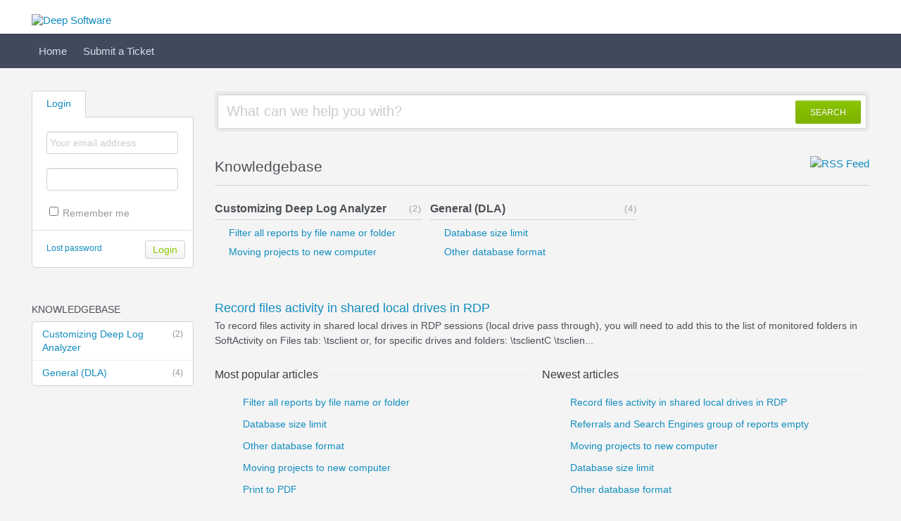

--- FILE ---
content_type: text/html; charset=UTF-8
request_url: https://support.deep-software.com/index.php?/deepsoft/Knowledgebase/List
body_size: 15961
content:
<!DOCTYPE HTML PUBLIC "-//W3C//DTD HTML 4.01//EN" "http://www.w3.org/TR/html4/strict.dtd">
<html>

  <head>
	<meta name="viewport" content="width=device-width, initial-scale=1.0">
    <meta http-equiv="Content-Type" content="text/html; charset=UTF-8" />
    <meta http-equiv="X-UA-Compatible" content="IE=edge" />
    <title>Knowledgebase - Powered by Kayako Help Desk Software</title>
    <meta name="KEYWORDS" content="Home" />
        <meta name="robots" content="index,follow" />
    
    <meta http-equiv="X-Frame-Options" content="SAMEORIGIN" />

    <link rel="icon" href="https://support.deep-software.com/favicon.ico" type="image/x-icon"/>
	
	<script language="Javascript" type="text/javascript">
	var _themePath = "https://support.deep-software.com/__swift/themes/client/";
	var _swiftPath = "https://support.deep-software.com/";
	var _baseName = "https://support.deep-software.com/index.php?";
	var datePickerDefaults = {showOn: "both", buttonImage: "https://support.deep-software.com/__swift/themes/client/images/icon_calendar.gif", changeMonth: true, changeYear: true, buttonImageOnly: true, dateFormat: 'mm/dd/yy'};
	</script>

	<link rel="stylesheet" type="text/css" media="all" href="https://support.deep-software.com/index.php?/deepsoft/Core/Default/Compressor/css" />
	<script type="text/javascript" src="https://support.deep-software.com/index.php?/deepsoft/Core/Default/Compressor/js"></script>
	<script language="Javascript" type="text/javascript">
	SWIFT.Setup('/knowledgebase/list/Index/', {"basename":"https:\/\/support.deep-software.com\/index.php?","interfacepath":"https:\/\/support.deep-software.com\/","swiftpath":"https:\/\/support.deep-software.com\/","ip":false,"themepath":"https:\/\/support.deep-software.com\/__swift\/themes\/client\/","themepathinterface":"https:\/\/support.deep-software.com\/__swift\/themes\/client\/","themepathglobal":"https:\/\/support.deep-software.com\/__swift\/themes\/__global\/","version":"4.73.3","product":"fusion"});
	</script>
  </head>


  <body class="bodymain">
	<div id="main">
		<div id="topbanner">
			<div class="innerwrapper">
      			<a href="http://www.deep-software.com"><img border="0" src="http://www.deep-software.com/wp-content/themes/wpized-light/_ui/images/common/logo.png" alt="Deep Software" id="logo" /></a>
			</div>
      	</div>

      	<div id="toptoolbar">
      	    <a class="nav-opener" href="#"><span></span></a>
      		<div class="innerwrapper">
		        <span id="toptoolbarrightarea">
					<select class="swiftselect" name="languageid" id="languageid" onchange="javascript: LanguageSwitch(false);">
																		<option value="1" selected>English (U.S.)</option>
						
												
												
												
												
												
												
												
												
						
					</select>
		        </span>

	        	<ul id="toptoolbarlinklist">
                                                            <li><a class="toptoolbarlink" href="https://support.deep-software.com/index.php?/deepsoft/Core/Default/Index" title="Home">Home</a></li>
                    
                                                            <li><a class="toptoolbarlink" href="https://support.deep-software.com/index.php?/deepsoft/Tickets/Submit" title="Submit a Ticket">Submit a Ticket</a></li>
                    
                                        
                                        
                                        
                    
	        	</ul>
	        </div>
      	</div>

      	<div id="maincore">
			<div class="innerwrapper">
        	    <div id="maincoreleft">
 					<div id="leftloginsubscribebox">
              			
							<form method="post" action="https://support.deep-software.com/index.php?/deepsoft/Base/User/Login" name="LoginForm">
								<div class="tabrow" id="leftloginsubscribeboxtabs"><a id="leftloginsubscribeboxlogintab" href="javascript:void(0);" onclick="ActivateLoginTab();" class="atab"><span class="tableftgap">&nbsp;</span><span class="tabbulk"><span class="tabtext" title="Login">Login</span></span></a></div>
								<div id="leftloginbox" class="switchingpanel active">
									<input type="hidden" name="_redirectAction" value="/Knowledgebase/List/Index" />
									<input type="hidden" name="_csrfhash" value="5s7vimsb9xlqbmu5m5yzbmwnaqqwmn1e" />
									<div class="inputframe zebraeven"><input class="loginstyledlabel" value="Your email address" onfocus="javascript: ResetLabel(this, 'Your email address', 'loginstyled');" name="scemail" type="text"></div>
									<div class="inputframe zebraodd"><input class="loginstyled" value="" name="scpassword" type="password" autocomplete="off"></div>
									<div class="inputframe zebraeven"><input id="leftloginboxrememberme" name="rememberme" value="1" type="checkbox"><label for="leftloginboxrememberme"><span id="leftloginboxremembermetext">Remember me</span></label></div>
									<hr class="vdivider">
									<div id="logintext"><a href="https://support.deep-software.com/index.php?/deepsoft/Base/UserLostPassword/Index" title="Lost password">Lost password</a></div>
									<div id="loginsubscribebuttons"><input class="rebutton" value="Login" type="submit" title="Login" /></div>
								</div>
							</form>

              			    
              			
            		</div>

		  		    			            <div id="leftlivechatbox">
	                        <!-- BEGIN TAG CODE --><div><div id="proactivechatcontainernc2v4biell"></div><table border="0" cellspacing="2" cellpadding="2"><tr><td align="center" id="swifttagcontainernc2v4biell"><div style="display: inline;" id="swifttagdatacontainer"></div></td> </tr><tr><td align="center">
</td></tr></table></div> <script type="text/javascript">var swiftscriptelemnc2v4biell=document.createElement("script");swiftscriptelemnc2v4biell.type="text/javascript";var swiftrandom = Math.floor(Math.random()*1001); var swiftuniqueid = "nc2v4biell"; var swifttagurlnc2v4biell="https://support.deep-software.com/visitor/index.php?/deepsoft/LiveChat/HTML/HTMLButtonBase";setTimeout("swiftscriptelemnc2v4biell.src=swifttagurlnc2v4biell;document.getElementById('swifttagcontainernc2v4biell').appendChild(swiftscriptelemnc2v4biell);",1);</script><!-- END TAG CODE -->
			            </div>
		  		    

				    						<div class="leftnavboxbox">
							<div class="leftnavboxtitle"><span class="leftnavboxtitleleftgap">&nbsp;</span><span class="leftnavboxtitlebulk"><span class="leftnavboxtitletext">Knowledgebase</span></span></div>
							<div class="leftnavboxcontent">
																	<a class="zebraeven" href="https://support.deep-software.com/index.php?/deepsoft/Knowledgebase/List/Index/1/customizing-deep-log-analyzer"><span class="graytext">(2)</span>Customizing Deep Log Analyzer</a>
																	<a class="zebraeven" href="https://support.deep-software.com/index.php?/deepsoft/Knowledgebase/List/Index/8/general-dla"><span class="graytext">(4)</span>General (DLA)</a>
								
							</div>
						</div>
				    

				    
                </div>

	            <div id="maincorecontent">
					<!--
					<div id="breadcrumbbar">
						<span class="breadcrumb lastcrumb">Home</span>
					</div>
					-->

	                <form method="post" id="searchform" action="https://support.deep-software.com/index.php?/deepsoft/Base/Search/Index" name="SearchForm">
						<div class="searchboxcontainer">
							<div class="searchbox">
								<span class="searchbuttoncontainer">
									<a class="searchbutton" href="javascript: void(0);" onclick="$('#searchform').submit();"><span></span>SEARCH</a>
								</span>
								<span class="searchinputcontainer"><input type="text" name="searchquery" class="searchquery" onclick="javascript: if ($(this).val() == 'What can we help you with?' || $(this).val() == 'What can we help you with?') { $(this).val('').addClass('searchqueryactive'); }" value="What can we help you with?" /></span>
							</div>
						</div>
					</form>

					<!-- BEGIN DIALOG PROCESSING -->
					
					<div class="boxcontainer">
			<div class="boxcontainerlabel"><div style="float: right;"><a href="https://support.deep-software.com/rss/index.php?/Knowledgebase/Feed/Index/0" title="RSS Feed" target="_blank"><img src="https://support.deep-software.com/__swift/themes/client/images/icon_rss.png" alt="RSS Feed" align="absmiddle" border="0" /></a></div>Knowledgebase  </div>

			<div class="boxcontainercontent">
				

								<div class="list-table">
				<table cellpadding="0" cellspacing="0" width="100%" border="0">
				<tr>
									

											<td width="33%" align="left" valign="top">
						<div class="kbcategorytitlecontainer"><div class="kbcategorytitle" onclick="javascript: window.location.href='https://support.deep-software.com/index.php?/deepsoft/Knowledgebase/List/Index/1/customizing-deep-log-analyzer';"><span class="kbcategorycount">(2)</span><a href="https://support.deep-software.com/index.php?/deepsoft/Knowledgebase/List/Index/1/customizing-deep-log-analyzer">Customizing Deep Log Analyzer</a></div>
												<div class="kbarticlecategorylistitem"><a href="https://support.deep-software.com/index.php?/deepsoft/Knowledgebase/Article/View/3/1/filter-all-reports-by-file-name-or-folder">Filter all reports by file name or folder</a></div>
												<div class="kbarticlecategorylistitem"><a href="https://support.deep-software.com/index.php?/deepsoft/Knowledgebase/Article/View/35/1/moving-projects-to-new-computer">Moving projects to new computer</a></div>
						
						</div>
						</td>
					
									

											<td width="33%" align="left" valign="top">
						<div class="kbcategorytitlecontainer"><div class="kbcategorytitle" onclick="javascript: window.location.href='https://support.deep-software.com/index.php?/deepsoft/Knowledgebase/List/Index/8/general-dla';"><span class="kbcategorycount">(4)</span><a href="https://support.deep-software.com/index.php?/deepsoft/Knowledgebase/List/Index/8/general-dla">General (DLA)</a></div>
												<div class="kbarticlecategorylistitem"><a href="https://support.deep-software.com/index.php?/deepsoft/Knowledgebase/Article/View/30/8/database-size-limit">Database size limit</a></div>
												<div class="kbarticlecategorylistitem"><a href="https://support.deep-software.com/index.php?/deepsoft/Knowledgebase/Article/View/27/8/other-database-format">Other database format</a></div>
						
						</div>
						</td>
					
									

											<td class="hide">&nbsp;</td>
					
				
				</tr>
				</table>
				</div>
				

								<br />
				

												<div class="kbarticlecontainer">
				<div class="kbarticle"><a href="https://support.deep-software.com/index.php?/deepsoft/Knowledgebase/Article/View/53/0/record-files-activity-in-shared-local-drives-in-rdp">Record files activity in shared local drives in RDP</a></div>
				<div class="kbarticletext">To record files activity in shared local drives in RDP sessions (local
drive pass through), you will need to add this to the list of
monitored folders in SoftActivity on Files tab: 

\tsclient 

or, for specific drives and folders: 

\tsclientC 

\tsclien...</div>
				</div>
				
				

								<table cellpadding="0" cellspacing="0" width="100%" border="0">
				<tr>
								<td width="50%" align="left" valign="top"><div class="kbrightstrip">
				<table class="hlineheader hlinegray"><tr><th rowspan="2" nowrap>Most popular articles</th><td>&nbsp;</td></tr><tr><td class="hlinelower">&nbsp;</td></tr></table>
				</div>
				<ol>
								<li class="kbarticlelist">
				<div class="kbarticlelistitem"><a href="https://support.deep-software.com/index.php?/deepsoft/Knowledgebase/Article/View/3/0/filter-all-reports-by-file-name-or-folder">Filter all reports by file name or folder</a></div>
				</li>
								<li class="kbarticlelist">
				<div class="kbarticlelistitem"><a href="https://support.deep-software.com/index.php?/deepsoft/Knowledgebase/Article/View/30/0/database-size-limit">Database size limit</a></div>
				</li>
								<li class="kbarticlelist">
				<div class="kbarticlelistitem"><a href="https://support.deep-software.com/index.php?/deepsoft/Knowledgebase/Article/View/27/0/other-database-format">Other database format</a></div>
				</li>
								<li class="kbarticlelist">
				<div class="kbarticlelistitem"><a href="https://support.deep-software.com/index.php?/deepsoft/Knowledgebase/Article/View/35/0/moving-projects-to-new-computer">Moving projects to new computer</a></div>
				</li>
								<li class="kbarticlelist">
				<div class="kbarticlelistitem"><a href="https://support.deep-software.com/index.php?/deepsoft/Knowledgebase/Article/View/6/0/print-to-pdf">Print to PDF</a></div>
				</li>
								<li class="kbarticlelist">
				<div class="kbarticlelistitem"><a href="https://support.deep-software.com/index.php?/deepsoft/Knowledgebase/Article/View/40/0/referrals-and-search-engines-group-of-reports-empty">Referrals and Search Engines group of reports empty</a></div>
				</li>
								<li class="kbarticlelist">
				<div class="kbarticlelistitem"><a href="https://support.deep-software.com/index.php?/deepsoft/Knowledgebase/Article/View/53/0/record-files-activity-in-shared-local-drives-in-rdp">Record files activity in shared local drives in RDP</a></div>
				</li>
				
				</ol>
				</td>
				

								<td width="50%" align="left" valign="top">
				<div><table class="hlineheader hlinegray"><tr><th rowspan="2" nowrap>Newest articles</th><td>&nbsp;</td></tr><tr><td class="hlinelower">&nbsp;</td></tr></table></div>
				<ol>
								<li class="kbarticlelist">
				<div class="kbarticlelistitem"><a href="https://support.deep-software.com/index.php?/deepsoft/Knowledgebase/Article/View/53/0/record-files-activity-in-shared-local-drives-in-rdp">Record files activity in shared local drives in RDP</a></div>
				</li>
								<li class="kbarticlelist">
				<div class="kbarticlelistitem"><a href="https://support.deep-software.com/index.php?/deepsoft/Knowledgebase/Article/View/40/0/referrals-and-search-engines-group-of-reports-empty">Referrals and Search Engines group of reports empty</a></div>
				</li>
								<li class="kbarticlelist">
				<div class="kbarticlelistitem"><a href="https://support.deep-software.com/index.php?/deepsoft/Knowledgebase/Article/View/35/0/moving-projects-to-new-computer">Moving projects to new computer</a></div>
				</li>
								<li class="kbarticlelist">
				<div class="kbarticlelistitem"><a href="https://support.deep-software.com/index.php?/deepsoft/Knowledgebase/Article/View/30/0/database-size-limit">Database size limit</a></div>
				</li>
								<li class="kbarticlelist">
				<div class="kbarticlelistitem"><a href="https://support.deep-software.com/index.php?/deepsoft/Knowledgebase/Article/View/27/0/other-database-format">Other database format</a></div>
				</li>
								<li class="kbarticlelist">
				<div class="kbarticlelistitem"><a href="https://support.deep-software.com/index.php?/deepsoft/Knowledgebase/Article/View/6/0/print-to-pdf">Print to PDF</a></div>
				</li>
								<li class="kbarticlelist">
				<div class="kbarticlelistitem"><a href="https://support.deep-software.com/index.php?/deepsoft/Knowledgebase/Article/View/3/0/filter-all-reports-by-file-name-or-folder">Filter all reports by file name or folder</a></div>
				</li>
				
				</ol>
				</td>
				
				</tr>
				</table>
				
			</div>
			</div><script type="text/javascript"> $(function(){ $('.dialogerror, .dialoginfo, .dialogalert').fadeIn('slow');$("form").bindLate("submit", function(e){$(this).find("input:submit").attr("disabled", "disabled");});});</script></div>
				<style id="antiClickjack">body{display:none !important;}</style>
				<script type="text/javascript">
					if (self === top) {
						var antiClickjack = document.getElementById("antiClickjack");
						antiClickjack.parentNode.removeChild(antiClickjack);
					} else {
						top.location = self.location;
					}
				</script>
				</div>
				<div class="innerwrapper">
					<div id="bottomfooter" class="bottomfooterpadding">Powered by Kayako</div>
				</div>
		</div>
	</div>
  </body>
</html>

--- FILE ---
content_type: text/css;charset=UTF-8
request_url: https://support.deep-software.com/index.php?/deepsoft/Core/Default/Compressor/css
body_size: 19901
content:
/* CSS - CORE (14 Sep 2024 08:30:33 AM) */


/* ./__swift/javascript/__global/core/jqueryui/custom-theme/jquery-ui-1.7.2.custom.css */
.ui-helper-hidden { display:none; }
.ui-helper-hidden-accessible {
  position:absolute;
  left:-99999999px;
}
.ui-helper-reset {
  margin:0;
  padding:0;
  border:0;
  outline:0;
  line-height:1.3;
  text-decoration:none;
  font-size:100%;
  list-style:none;
}
.ui-helper-clearfix:after {
  content:".";
  display:block;
  height:0;
  clear:both;
  visibility:hidden;
}
.ui-helper-clearfix { display:inline-block; }
* html .ui-helper-clearfix { height:1%; }
.ui-helper-clearfix { display:block; }
.ui-helper-zfix {
  width:100%;
  height:100%;
  top:0;
  left:0;
  position:absolute;
  opacity:0;
  filter:Alpha(Opacity=0);
}
.ui-state-disabled { cursor:default !important; }
.ui-icon {
  display:block;
  text-indent:-99999px;
  overflow:hidden;
  background-repeat:no-repeat;
}
.ui-widget-overlay {
  position:absolute;
  top:0;
  left:0;
  width:100%;
  height:100%;
}
.ui-widget { font-size:13px; }
.ui-widget .ui-widget { font-size:1em; }
.ui-widget-content { background-color:transparent; }
.ui-widget-content .ui-widget-content {
  border:0;
  background-color:#fff !important;
  color:#222;
}
.ui-widget-content a { color:#222; }
.ui-widget-header {
  border:1px solid #ddd;
  color:#222;
  font-weight:600;
}
.ui-widget-header a { color:#222; }
.ui-state-default, .ui-widget-content .ui-state-default {
  border:1px solid #dbdde1;
  font-weight:normal;
  color:#555;
  outline:none;
  position:relative !important;
  background-color:#f4f5f5;
}
.ui-state-default a, .ui-state-default a:link, .ui-state-default a:visited {
  color:#555;
  text-decoration:none;
  outline:none;
}
.ui-state-hover, .ui-widget-content .ui-state-hover, .ui-state-focus, .ui-widget-content .ui-state-focus {
  border:1px solid #ddd;
  background-color:#f9f9f9;
  font-weight:normal;
  color:#212121;
  outline:none;
}
.ui-state-hover a, .ui-state-hover a:hover {
  color:#212121;
  text-decoration:none;
  outline:none;
}
.ui-state-active, .ui-widget-content .ui-state-active {
  border:1px solid #ddd;
  background-color:#fff;
  font-weight:normal;
  color:#333;
  outline:none;
}
.ui-state-active a, .ui-state-active a:link, .ui-state-active a:visited {
  color:#212121;
  outline:none;
  text-decoration:none;
}
.ui-widget :active { outline:none; }
.ui-state-highlight, .ui-widget-content .ui-state-highlight {
  border:1px solid #fcefa1;
  background:#fbf9ee url(https://support.deep-software.com/__swift/javascript/__global/core/jqueryui/custom-theme/images/ui-bg_glass_55_fbf9ee_1x400.png) 50% 50% repeat-x;
  color:#363636;
}
.ui-state-highlight a, .ui-widget-content .ui-state-highlight a { color:#363636; }
.ui-state-error, .ui-widget-content .ui-state-error {
  border:1px solid #cd0a0a;
  background:#fef1ec url(https://support.deep-software.com/__swift/javascript/__global/core/jqueryui/custom-theme/images/ui-bg_inset-soft_95_fef1ec_1x100.png) 50% bottom repeat-x;
  color:#cd0a0a;
}
.ui-state-error a, .ui-widget-content .ui-state-error a { color:#cd0a0a; }
.ui-state-error-text, .ui-widget-content .ui-state-error-text { color:#cd0a0a; }
.ui-priority-primary, .ui-widget-content .ui-priority-primary { font-weight:600; }
.ui-priority-secondary, .ui-widget-content .ui-priority-secondary {
  opacity:.7;
  filter:1;
  font-weight:normal;
}
.ui-state-disabled, .ui-widget-content .ui-state-disabled {
  opacity:.35;
  filter:1;
  background-image:none;
}
.ui-icon {
  width:16px;
  height:16px;
  background-image:url(https://support.deep-software.com/__swift/javascript/__global/core/jqueryui/custom-theme/images/ui-icons_222222_256x240.png);
}
.ui-widget-content .ui-icon { background-image:url(https://support.deep-software.com/__swift/javascript/__global/core/jqueryui/custom-theme/images/ui-icons_222222_256x240.png); }
.ui-widget-header .ui-icon { background-image:url(https://support.deep-software.com/__swift/javascript/__global/core/jqueryui/custom-theme/images/ui-icons_c0b197_256x240.png); }
.ui-state-default .ui-icon { background-image:url(https://support.deep-software.com/__swift/javascript/__global/core/jqueryui/custom-theme/images/ui-icons_c0b197_256x240.png); }
.ui-state-hover .ui-icon, .ui-state-focus .ui-icon { background-image:url(https://support.deep-software.com/__swift/javascript/__global/core/jqueryui/custom-theme/images/ui-icons_c0b197_256x240.png); }
.ui-state-active .ui-icon { background-image:url(https://support.deep-software.com/__swift/javascript/__global/core/jqueryui/custom-theme/images/ui-icons_c0b197_256x240.png); }
.ui-state-highlight .ui-icon { background-image:url(https://support.deep-software.com/__swift/javascript/__global/core/jqueryui/custom-theme/images/ui-icons_2e83ff_256x240.png); }
.ui-state-error .ui-icon, .ui-state-error-text .ui-icon { background-image:url(https://support.deep-software.com/__swift/javascript/__global/core/jqueryui/custom-theme/images/ui-icons_cd0a0a_256x240.png); }
.ui-icon-carat-1-n { background-position:0 0; }
.ui-icon-carat-1-ne { background-position:-16px 0; }
.ui-icon-carat-1-e { background-position:-32px 0; }
.ui-icon-carat-1-se { background-position:-48px 0; }
.ui-icon-carat-1-s { background-position:-64px 0; }
.ui-icon-carat-1-sw { background-position:-80px 0; }
.ui-icon-carat-1-w { background-position:-96px 0; }
.ui-icon-carat-1-nw { background-position:-112px 0; }
.ui-icon-carat-2-n-s { background-position:-128px 0; }
.ui-icon-carat-2-e-w { background-position:-144px 0; }
.ui-icon-triangle-1-n { background-position:0 -16px; }
.ui-icon-triangle-1-ne { background-position:-16px -16px; }
.ui-icon-triangle-1-e { background-position:-32px -16px; }
.ui-icon-triangle-1-se { background-position:-48px -16px; }
.ui-icon-triangle-1-s { background-position:-64px -16px; }
.ui-icon-triangle-1-sw { background-position:-80px -16px; }
.ui-icon-triangle-1-w { background-position:-96px -16px; }
.ui-icon-triangle-1-nw { background-position:-112px -16px; }
.ui-icon-triangle-2-n-s { background-position:-128px -16px; }
.ui-icon-triangle-2-e-w { background-position:-144px -16px; }
.ui-icon-arrow-1-n { background-position:0 -32px; }
.ui-icon-arrow-1-ne { background-position:-16px -32px; }
.ui-icon-arrow-1-e { background-position:-32px -32px; }
.ui-icon-arrow-1-se { background-position:-48px -32px; }
.ui-icon-arrow-1-s { background-position:-64px -32px; }
.ui-icon-arrow-1-sw { background-position:-80px -32px; }
.ui-icon-arrow-1-w { background-position:-96px -32px; }
.ui-icon-arrow-1-nw { background-position:-112px -32px; }
.ui-icon-arrow-2-n-s { background-position:-128px -32px; }
.ui-icon-arrow-2-ne-sw { background-position:-144px -32px; }
.ui-icon-arrow-2-e-w { background-position:-160px -32px; }
.ui-icon-arrow-2-se-nw { background-position:-176px -32px; }
.ui-icon-arrowstop-1-n { background-position:-192px -32px; }
.ui-icon-arrowstop-1-e { background-position:-208px -32px; }
.ui-icon-arrowstop-1-s { background-position:-224px -32px; }
.ui-icon-arrowstop-1-w { background-position:-240px -32px; }
.ui-icon-arrowthick-1-n { background-position:0 -48px; }
.ui-icon-arrowthick-1-ne { background-position:-16px -48px; }
.ui-icon-arrowthick-1-e { background-position:-32px -48px; }
.ui-icon-arrowthick-1-se { background-position:-48px -48px; }
.ui-icon-arrowthick-1-s { background-position:-64px -48px; }
.ui-icon-arrowthick-1-sw { background-position:-80px -48px; }
.ui-icon-arrowthick-1-w { background-position:-96px -48px; }
.ui-icon-arrowthick-1-nw { background-position:-112px -48px; }
.ui-icon-arrowthick-2-n-s { background-position:-128px -48px; }
.ui-icon-arrowthick-2-ne-sw { background-position:-144px -48px; }
.ui-icon-arrowthick-2-e-w { background-position:-160px -48px; }
.ui-icon-arrowthick-2-se-nw { background-position:-176px -48px; }
.ui-icon-arrowthickstop-1-n { background-position:-192px -48px; }
.ui-icon-arrowthickstop-1-e { background-position:-208px -48px; }
.ui-icon-arrowthickstop-1-s { background-position:-224px -48px; }
.ui-icon-arrowthickstop-1-w { background-position:-240px -48px; }
.ui-icon-arrowreturnthick-1-w { background-position:0 -64px; }
.ui-icon-arrowreturnthick-1-n { background-position:-16px -64px; }
.ui-icon-arrowreturnthick-1-e { background-position:-32px -64px; }
.ui-icon-arrowreturnthick-1-s { background-position:-48px -64px; }
.ui-icon-arrowreturn-1-w { background-position:-64px -64px; }
.ui-icon-arrowreturn-1-n { background-position:-80px -64px; }
.ui-icon-arrowreturn-1-e { background-position:-96px -64px; }
.ui-icon-arrowreturn-1-s { background-position:-112px -64px; }
.ui-icon-arrowrefresh-1-w { background-position:-128px -64px; }
.ui-icon-arrowrefresh-1-n { background-position:-144px -64px; }
.ui-icon-arrowrefresh-1-e { background-position:-160px -64px; }
.ui-icon-arrowrefresh-1-s { background-position:-176px -64px; }
.ui-icon-arrow-4 { background-position:0 -80px; }
.ui-icon-arrow-4-diag { background-position:-16px -80px; }
.ui-icon-extlink { background-position:-32px -80px; }
.ui-icon-newwin { background-position:-48px -80px; }
.ui-icon-refresh { background-position:-64px -80px; }
.ui-icon-shuffle { background-position:-80px -80px; }
.ui-icon-transfer-e-w { background-position:-96px -80px; }
.ui-icon-transferthick-e-w { background-position:-112px -80px; }
.ui-icon-folder-collapsed { background-position:0 -96px; }
.ui-icon-folder-open { background-position:-16px -96px; }
.ui-icon-document { background-position:-32px -96px; }
.ui-icon-document-b { background-position:-48px -96px; }
.ui-icon-note { background-position:-64px -96px; }
.ui-icon-mail-closed { background-position:-80px -96px; }
.ui-icon-mail-open { background-position:-96px -96px; }
.ui-icon-suitcase { background-position:-112px -96px; }
.ui-icon-comment { background-position:-128px -96px; }
.ui-icon-person { background-position:-144px -96px; }
.ui-icon-print { background-position:-160px -96px; }
.ui-icon-trash { background-position:-176px -96px; }
.ui-icon-locked { background-position:-192px -96px; }
.ui-icon-unlocked { background-position:-208px -96px; }
.ui-icon-bookmark { background-position:-224px -96px; }
.ui-icon-tag { background-position:-240px -96px; }
.ui-icon-home { background-position:0 -112px; }
.ui-icon-flag { background-position:-16px -112px; }
.ui-icon-calendar { background-position:-32px -112px; }
.ui-icon-cart { background-position:-48px -112px; }
.ui-icon-pencil { background-position:-64px -112px; }
.ui-icon-clock { background-position:-80px -112px; }
.ui-icon-disk { background-position:-96px -112px; }
.ui-icon-calculator { background-position:-112px -112px; }
.ui-icon-zoomin { background-position:-128px -112px; }
.ui-icon-zoomout { background-position:-144px -112px; }
.ui-icon-search { background-position:-160px -112px; }
.ui-icon-wrench { background-position:-176px -112px; }
.ui-icon-gear { background-position:-192px -112px; }
.ui-icon-heart { background-position:-208px -112px; }
.ui-icon-star { background-position:-224px -112px; }
.ui-icon-link { background-position:-240px -112px; }
.ui-icon-cancel { background-position:0 -128px; }
.ui-icon-plus { background-position:-16px -128px; }
.ui-icon-plusthick { background-position:-32px -128px; }
.ui-icon-minus { background-position:-48px -128px; }
.ui-icon-minusthick { background-position:-64px -128px; }
.ui-icon-close { background-position:-80px -128px; }
.ui-icon-closethick { background-position:-96px -128px; }
.ui-icon-key { background-position:-112px -128px; }
.ui-icon-lightbulb { background-position:-128px -128px; }
.ui-icon-scissors { background-position:-144px -128px; }
.ui-icon-clipboard { background-position:-160px -128px; }
.ui-icon-copy { background-position:-176px -128px; }
.ui-icon-contact { background-position:-192px -128px; }
.ui-icon-image { background-position:-208px -128px; }
.ui-icon-video { background-position:-224px -128px; }
.ui-icon-script { background-position:-240px -128px; }
.ui-icon-alert { background-position:0 -144px; }
.ui-icon-info { background-position:-16px -144px; }
.ui-icon-notice { background-position:-32px -144px; }
.ui-icon-help { background-position:-48px -144px; }
.ui-icon-check { background-position:-64px -144px; }
.ui-icon-bullet { background-position:-80px -144px; }
.ui-icon-radio-off { background-position:-96px -144px; }
.ui-icon-radio-on { background-position:-112px -144px; }
.ui-icon-pin-w { background-position:-128px -144px; }
.ui-icon-pin-s { background-position:-144px -144px; }
.ui-icon-play { background-position:0 -160px; }
.ui-icon-pause { background-position:-16px -160px; }
.ui-icon-seek-next { background-position:-32px -160px; }
.ui-icon-seek-prev { background-position:-48px -160px; }
.ui-icon-seek-end { background-position:-64px -160px; }
.ui-icon-seek-start { background-position:-80px -160px; }
.ui-icon-seek-first { background-position:-80px -160px; }
.ui-icon-stop { background-position:-96px -160px; }
.ui-icon-eject { background-position:-112px -160px; }
.ui-icon-volume-off { background-position:-128px -160px; }
.ui-icon-volume-on { background-position:-144px -160px; }
.ui-icon-power { background-position:0 -176px; }
.ui-icon-signal-diag { background-position:-16px -176px; }
.ui-icon-signal { background-position:-32px -176px; }
.ui-icon-battery-0 { background-position:-48px -176px; }
.ui-icon-battery-1 { background-position:-64px -176px; }
.ui-icon-battery-2 { background-position:-80px -176px; }
.ui-icon-battery-3 { background-position:-96px -176px; }
.ui-icon-circle-plus { background-position:0 -192px; }
.ui-icon-circle-minus { background-position:-16px -192px; }
.ui-icon-circle-close { background-position:-32px -192px; }
.ui-icon-circle-triangle-e { background-position:-48px -192px; }
.ui-icon-circle-triangle-s { background-position:-64px -192px; }
.ui-icon-circle-triangle-w { background-position:-80px -192px; }
.ui-icon-circle-triangle-n { background-position:-96px -192px; }
.ui-icon-circle-arrow-e { background-position:-112px -192px; }
.ui-icon-circle-arrow-s { background-position:-128px -192px; }
.ui-icon-circle-arrow-w { background-position:-144px -192px; }
.ui-icon-circle-arrow-n { background-position:-160px -192px; }
.ui-icon-circle-zoomin { background-position:-176px -192px; }
.ui-icon-circle-zoomout { background-position:-192px -192px; }
.ui-icon-circle-check { background-position:-208px -192px; }
.ui-icon-circlesmall-plus { background-position:0 -208px; }
.ui-icon-circlesmall-minus { background-position:-16px -208px; }
.ui-icon-circlesmall-close { background-position:-32px -208px; }
.ui-icon-squaresmall-plus { background-position:-48px -208px; }
.ui-icon-squaresmall-minus { background-position:-64px -208px; }
.ui-icon-squaresmall-close { background-position:-80px -208px; }
.ui-icon-grip-dotted-vertical { background-position:0 -224px; }
.ui-icon-grip-dotted-horizontal { background-position:-16px -224px; }
.ui-icon-grip-solid-vertical { background-position:-32px -224px; }
.ui-icon-grip-solid-horizontal { background-position:-48px -224px; }
.ui-icon-gripsmall-diagonal-se { background-position:-64px -224px; }
.ui-icon-grip-diagonal-se { background-position:-80px -224px; }
.ui-corner-tl {
  -moz-border-radius-topleft:4px;
  -webkit-border-top-left-radius:4px;
  border-top-left-radius:4px;
}
.ui-corner-tr {
  -moz-border-radius-topright:4px;
  -webkit-border-top-right-radius:4px;
  border-top-right-radius:4px;
}
.ui-corner-bl {
  -moz-border-radius-bottomleft:4px;
  -webkit-border-bottom-left-radius:4px;
  border-bottom-left-radius:4px;
}
.ui-corner-br {
  -moz-border-radius-bottomright:4px;
  -webkit-border-bottom-right-radius:4px;
  border-bottom-right-radius:4px;
}
.ui-corner-top {
  -moz-border-radius-topleft:4px;
  -webkit-border-top-left-radius:4px;
  border-top-left-radius:4px;
  -moz-border-radius-topright:4px;
  -webkit-border-top-right-radius:4px;
  border-top-right-radius:4px;
}
.ui-corner-bottom {
  -moz-border-radius-bottomleft:4px;
  -webkit-border-bottom-left-radius:4px;
  border-bottom-left-radius:4px;
  -moz-border-radius-bottomright:4px;
  -webkit-border-bottom-right-radius:4px;
  border-bottom-right-radius:4px;
}
.ui-corner-right {
  -moz-border-radius-topright:4px;
  -webkit-border-top-right-radius:4px;
  border-top-right-radius:4px;
  -moz-border-radius-bottomright:4px;
  -webkit-border-bottom-right-radius:4px;
  border-bottom-right-radius:4px;
}
.ui-corner-left {
  -moz-border-radius-topleft:4px;
  -webkit-border-top-left-radius:4px;
  border-top-left-radius:4px;
  -moz-border-radius-bottomleft:4px;
  -webkit-border-bottom-left-radius:4px;
  border-bottom-left-radius:4px;
}
.ui-corner-all {
  -moz-border-radius:4px;
  -webkit-border-radius:4px;
  border-radius:4px;
}
.ui-widget-overlay {
  background:#000;
  opacity:.20;
  filter:Alpha(Opacity=20);
}
.ui-widget-shadow {
  margin:-8px 0 0 -8px;
  padding:8px;
  background:#d0d0d0 url(https://support.deep-software.com/__swift/javascript/__global/core/jqueryui/custom-theme/images/ui-bg_flat_0_d9ceba_40x100.png) 50% 50% repeat-x;
  opacity:.30;
  filter:Alpha(Opacity=30);
  -moz-border-radius:8px;
  -webkit-border-radius:8px;
  border-radius:8px;
}
.ui-resizable { position:relative; }
.ui-resizable-handle {
  position:absolute;
  font-size:0.1px;
  z-index:99999;
  display:block;
  background-image:url(https://support.deep-software.com/__swift/javascript/__global/core/jqueryui/custom-theme/images/border_sprite.png);
}
.ui-resizable-disabled .ui-resizable-handle, .ui-resizable-autohide .ui-resizable-handle { display:none; }
.ui-resizable-n {
  cursor:n-resize;
  height:10px;
  width:100%;
  top:-10px;
  left:0px;
  background-position:0 -40px;
}
.ui-resizable-s {
  cursor:s-resize;
  height:10px;
  width:100%;
  bottom:-10px;
  left:0px;
  background-position:0 -40px;
}
.ui-resizable-e {
  cursor:e-resize;
  width:10px;
  right:-10px;
  top:0px;
  height:100%;
  background-position:-10px 0;
}
.ui-resizable-w {
  cursor:w-resize;
  width:10px;
  left:-10px;
  top:0px;
  height:100%;
  background-position:-10px 0;
}
.ui-resizable-se {
  cursor:se-resize;
  width:10px;
  height:10px;
  right:-10px;
  bottom:-10px;
  background-position:0 -30px !important;
  background-image:url(https://support.deep-software.com/__swift/javascript/__global/core/jqueryui/custom-theme/images/border_sprite.png) !important;
}
.ui-resizable-sw {
  cursor:sw-resize;
  width:10px;
  height:10px;
  left:-10px;
  bottom:-10px;
  background-position:0 -20px;
}
.ui-resizable-nw {
  cursor:nw-resize;
  width:10px;
  height:10px;
  left:-10px;
  top:-10px;
  background-position:0 0;
}
.ui-resizable-ne {
  cursor:ne-resize;
  width:10px;
  height:10px;
  right:-10px;
  top:-10px;
  background-position:0 -10px;
}
.ui-accordion .ui-accordion-header {
  cursor:pointer;
  position:relative;
  margin-top:1px;
  zoom:1;
}
.ui-accordion .ui-accordion-li-fix { display:inline; }
.ui-accordion .ui-accordion-header-active { border-bottom:0 !important; }
.ui-accordion .ui-accordion-header a {
  display:block;
  font-size:1em;
  padding:.5em .5em .5em .7em;
}
.ui-accordion-icons .ui-accordion-header a { padding-left:2.2em; }
.ui-accordion .ui-accordion-header .ui-icon {
  position:absolute;
  left:.5em;
  top:50%;
  margin-top:-8px;
}
.ui-accordion .ui-accordion-content {
  padding:1em 2.2em;
  border-top:0;
  margin-top:-2px;
  position:relative;
  top:1px;
  margin-bottom:2px;
  overflow:auto;
  display:none;
  zoom:1;
}
.ui-accordion .ui-accordion-content-active { display:block; }
.ui-autocomplete {
  position:absolute;
  cursor:default;
}
.ui-autocomplete-loading { background:white url(https://support.deep-software.com/__swift/javascript/__global/core/jqueryui/custom-theme/'images/ui-anim_basic_16x16.gif') right center no-repeat; }
* html .ui-autocomplete { width:1px; }
.ui-button {
  display:inline-block;
  position:relative;
  padding:0;
  margin-right:.1em;
  text-decoration:none !important;
  cursor:pointer;
  text-align:center;
  zoom:1;
  overflow:visible;
}
.ui-button-icon-only { width:2.2em; }
button.ui-button-icon-only { width:2.4em; }
.ui-button-icons-only { width:3.4em; }
button.ui-button-icons-only { width:3.7em; }
.ui-button .ui-button-text {
  display:block;
  line-height:1.4;
}
.ui-button-text-only .ui-button-text { padding:.4em 1em; }
.ui-button-icon-only .ui-button-text, .ui-button-icons-only .ui-button-text {
  padding:.4em;
  text-indent:-9999999px;
}
.ui-button-text-icon .ui-button-text, .ui-button-text-icons .ui-button-text { padding:.4em 1em .4em 2.1em; }
.ui-button-text-icons .ui-button-text {
  padding-left:2.1em;
  padding-right:2.1em;
}
input.ui-button { padding:.4em 1em; }
.ui-button-icon-only .ui-icon, .ui-button-text-icon .ui-icon, .ui-button-text-icons .ui-icon, .ui-button-icons-only .ui-icon {
  position:absolute;
  top:50%;
  margin-top:-8px;
}
.ui-button-icon-only .ui-icon {
  left:50%;
  margin-left:-8px;
}
.ui-button-text-icon .ui-button-icon-primary, .ui-button-text-icons .ui-button-icon-primary, .ui-button-icons-only .ui-button-icon-primary { left:.5em; }
.ui-button-text-icons .ui-button-icon-secondary, .ui-button-icons-only .ui-button-icon-secondary { right:.5em; }
.ui-buttonset { margin-right:7px; }
.ui-buttonset .ui-button {
  margin-left:0;
  margin-right:-.3em;
}
button.ui-button::-moz-focus-inner {
  border:0;
  padding:0;
}
.ui-dialog {
  position:absolute;
  -moz-border-radius:0px;
  -webkit-border-radius:0px;
  border-radius:0px;
  background-color:#f7f7f8;
}
.ui-dialog .ui-dialog-titlebar {
  padding:.3em .3em .3em 1em;
  position:relative;
  -moz-border-radius:0px;
  -webkit-border-radius:0px;
  border-radius:0px;
  border:0px;
  border-bottom:1px solid #ddd;
}
.ui-dialog .ui-dialog-title {
  float:left;
  margin:.1em 0 .2em;
  font-weight:normal;
  padding-top:2px;
  -moz-border-radius:0px;
  -webkit-border-radius:0px;
  border-radius:0px;
}
.ui-dialog .ui-dialog-titlebar-close {
  position:absolute;
  right:.3em;
  top:50%;
  width:19px;
  margin:-10px 0 0 0;
  padding:1px;
  height:18px;
}
.ui-dialog .ui-dialog-titlebar-close span {
  display:block;
  margin:1px;
}
.ui-dialog .ui-dialog-titlebar-close:hover, .ui-dialog .ui-dialog-titlebar-close:focus { padding:0; }
.ui-dialog .ui-dialog-content {
  border:0;
  background:#fff;
  overflow:auto;
  zoom:1;
  margin-left:-1px;
  -moz-border-radius:0px;
  -webkit-border-radius:0px;
  border-radius:0px;
}
.ui-dialog .ui-dialog-buttonpane {
  text-align:left;
  border-width:1px 0 0 0;
  background-image:none;
  margin:.5em 0 0 0;
  padding:.3em 1em .5em .4em;
}
.ui-dialog .ui-dialog-buttonpane button {
  float:right;
  margin:.5em .4em .5em 0;
  cursor:pointer;
  padding:.2em .6em .3em .6em;
  line-height:1.4em;
  width:auto;
  overflow:visible;
}
.ui-draggable .ui-dialog-titlebar { cursor:move; }
.ui-slider {
  position:relative;
  text-align:left;
}
.ui-slider .ui-slider-handle {
  position:absolute;
  z-index:2;
  width:1.2em;
  height:1.2em;
  cursor:default;
}
.ui-slider .ui-slider-range {
  position:absolute;
  z-index:1;
  font-size:.7em;
  display:block;
  border:0;
}
.ui-slider-horizontal { height:.8em; }
.ui-slider-horizontal .ui-slider-handle {
  top:-.3em;
  margin-left:-.6em;
}
.ui-slider-horizontal .ui-slider-range {
  top:0;
  height:100%;
}
.ui-slider-horizontal .ui-slider-range-min { left:0; }
.ui-slider-horizontal .ui-slider-range-max { right:0; }
.ui-slider-vertical {
  width:.8em;
  height:100px;
}
.ui-slider-vertical .ui-slider-handle {
  left:-.3em;
  margin-left:0;
  margin-bottom:-.6em;
}
.ui-slider-vertical .ui-slider-range {
  left:0;
  width:100%;
}
.ui-slider-vertical .ui-slider-range-min { bottom:0; }
.ui-slider-vertical .ui-slider-range-max { top:0; }
.ui-tabs {
  position:relative;
  zoom:1;
  -moz-border-radius:0px;
  -webkit-border-radius:0px;
  border-radius:0px;
  border:0px;
}
.ui-tabs .ui-tabs-nav { margin:0; }
.ui-tabs .ui-tabs-nav {
  list-style:none;
  position:relative;
  padding:4px 0px 0;
  border-radius:0px;
  border:0px;
  border-bottom:1px solid #ddd;
  white-space:nowrap;
}
.ui-tabs .ui-tabs-nav li {
  position:relative;
  font-size:13px;
  float:left;
  margin:0 3px -1px 0;
  padding:4px 5px 2px 5px;
  border:1px solid #ddd;
}
.ui-tabs .ui-tabs-nav li a {
  float:left;
  text-decoration:none;
  padding:5px 13px;
}
.ui-tabs .ui-tabs-nav li.ui-tabs-selected { border-bottom:1px solid #fff; }
.ui-tabs .ui-tabs-nav li.ui-tabs-selected a, .ui-tabs .ui-tabs-nav li.ui-state-disabled a, .ui-tabs .ui-tabs-nav li.ui-state-processing a { cursor:text; }
.ui-tabs .ui-tabs-nav li a, .ui-tabs.ui-tabs-collapsible .ui-tabs-nav li.ui-tabs-selected a { cursor:pointer; }
.ui-tabs .ui-tabs-panel {
  display:block;
  border-width:0;
  background:none;
  -moz-border-radius:0px;
  -webkit-border-radius:0px;
  border-radius:0px;
  border:1px solid #ddd;
  border-top:none;
}
.ui-tabs .ui-tabs-hide { display:none !important; }
#ui-datepicker-div {
  DISPLAY:none;
  background-color:#fff;
  border:1px solid #ddd;
  box-shadow:0px 1px 3px rgba(0,0,0,0.1);
}
.ui-datepicker {
  width:17em;
  padding:.2em .2em 0;
}
.ui-datepicker .ui-datepicker-header {
  position:relative;
  padding:.2em 0;
}
.ui-datepicker .ui-datepicker-prev, .ui-datepicker .ui-datepicker-next {
  position:absolute;
  top:2px;
  width:1.8em;
  height:1.8em;
}
.ui-datepicker .ui-datepicker-prev-hover, .ui-datepicker .ui-datepicker-next-hover { top:1px; }
.ui-datepicker .ui-datepicker-prev { left:2px; }
.ui-datepicker .ui-datepicker-next { right:2px; }
.ui-datepicker .ui-datepicker-prev-hover { left:1px; }
.ui-datepicker .ui-datepicker-next-hover { right:1px; }
.ui-datepicker .ui-datepicker-prev span, .ui-datepicker .ui-datepicker-next span {
  display:block;
  position:absolute;
  left:50%;
  margin-left:-8px;
  top:50%;
  margin-top:-8px;
}
.ui-datepicker .ui-datepicker-title {
  margin:0 2.3em;
  line-height:1.8em;
  text-align:center;
}
.ui-datepicker .ui-datepicker-title select {
  float:left;
  font-size:1em;
  margin:1px 0;
}
.ui-datepicker select.ui-datepicker-month-year { width:100%; }
.ui-datepicker select.ui-datepicker-month, .ui-datepicker select.ui-datepicker-year { width:49%; }
.ui-datepicker .ui-datepicker-title select.ui-datepicker-year { float:right; }
.ui-datepicker table {
  width:100%;
  font-size:.9em;
  border-collapse:collapse;
  margin:0 0 .4em;
}
.ui-datepicker th {
  padding:.7em .3em;
  text-align:center;
  font-weight:600;
  border:0;
}
.ui-datepicker td {
  border:0;
  padding:1px;
}
.ui-datepicker td span, .ui-datepicker td a {
  display:block;
  padding:.2em;
  text-align:right;
  text-decoration:none;
}
.ui-datepicker .ui-datepicker-buttonpane {
  background-image:none;
  margin:.7em 0 0 0;
  padding:0 .2em;
  border-left:0;
  border-right:0;
  border-bottom:0;
}
.ui-datepicker .ui-datepicker-buttonpane button {
  float:right;
  margin:.5em .2em .4em;
  cursor:pointer;
  padding:.2em .6em .3em .6em;
  width:auto;
  overflow:visible;
}
.ui-datepicker .ui-datepicker-buttonpane button.ui-datepicker-current { float:left; }
.ui-datepicker-trigger {
  padding-left:2px;
  vertical-align:middle;
  cursor:pointer;
}
.ui-datepicker.ui-datepicker-multi { width:auto; }
.ui-datepicker-multi .ui-datepicker-group { float:left; }
.ui-datepicker-multi .ui-datepicker-group table {
  width:95%;
  margin:0 auto .4em;
}
.ui-datepicker-multi-2 .ui-datepicker-group { width:50%; }
.ui-datepicker-multi-3 .ui-datepicker-group { width:33.3%; }
.ui-datepicker-multi-4 .ui-datepicker-group { width:25%; }
.ui-datepicker-multi .ui-datepicker-group-last .ui-datepicker-header { border-left-width:0; }
.ui-datepicker-multi .ui-datepicker-group-middle .ui-datepicker-header { border-left-width:0; }
.ui-datepicker-multi .ui-datepicker-buttonpane { clear:left; }
.ui-datepicker-row-break {
  clear:both;
  width:100%;
}
.ui-datepicker-rtl { direction:rtl; }
.ui-datepicker-rtl .ui-datepicker-prev {
  right:2px;
  left:auto;
}
.ui-datepicker-rtl .ui-datepicker-next {
  left:2px;
  right:auto;
}
.ui-datepicker-rtl .ui-datepicker-prev:hover {
  right:1px;
  left:auto;
}
.ui-datepicker-rtl .ui-datepicker-next:hover {
  left:1px;
  right:auto;
}
.ui-datepicker-rtl .ui-datepicker-buttonpane { clear:right; }
.ui-datepicker-rtl .ui-datepicker-buttonpane button { float:left; }
.ui-datepicker-rtl .ui-datepicker-buttonpane button.ui-datepicker-current { float:right; }
.ui-datepicker-rtl .ui-datepicker-group { float:right; }
.ui-datepicker-rtl .ui-datepicker-group-last .ui-datepicker-header {
  border-right-width:0;
  border-left-width:1px;
}
.ui-datepicker-rtl .ui-datepicker-group-middle .ui-datepicker-header {
  border-right-width:0;
  border-left-width:1px;
}
.ui-datepicker-cover {
  display:none;
  display:block;
  position:absolute;
  z-index:-1;
  filter:mask();
  top:-4px;
  left:-4px;
  width:200px;
  height:200px;
}
.ui-progressbar {
  height:2em;
  text-align:left;
}
.ui-progressbar .ui-progressbar-value {
  margin:-1px;
  height:100%;
}


/* clientcss template from database */
/* @group Eric Myer reset v2.0 */

			html, body, div, span, applet, object, iframe, h1, h2, h3, h4, h5, h6, p, blockquote, pre, a, abbr, acronym, address, big, cite, code, del, dfn, em, img, ins, kbd, q, s, samp, small, strike, strong, sub, sup, tt, var, b, u, i, center, dl, dt, dd, ol, ul, li, fieldset, form, label, legend, table, caption, tbody, tfoot, thead, tr, th, td, article, aside, canvas, details, embed, figure, figcaption, footer, header, hgroup, menu, nav, output, ruby, section, summary, time, mark, audio, video {
			    margin: 0;
			    border: 0;
			    font-size: 100%;
			    font: inherit;
			    vertical-align: baseline;
			}

			article, aside, details, figcaption, figure, footer, header, hgroup, menu, nav, section {
			    display: block;
			}

			body {
			    line-height: 1;
			}

			ol,
			ul {
			    list-style: none;
			}

			blockquote,
			q {
			    quotes: none;
			}

			blockquote:before,
			blockquote:after,
			q:before,
			q:after {
			    content: '';
			    content: none;
			}

			table {
			    border-collapse: collapse;
			    border-spacing: 0;
			}

			body {
			    margin: 0;
			    padding: 0;
			    background-color: #f3f3f5;
			    font: normal 16px/1.2em "segoe ui", "helvetica neue", arial, helvetica, sans-serif;
			    min-width: 980px;
			    -webkit-font-smoothing: antialiased;
			    -moz-font-smoothing: antialiased;
			}

			#main {
			    background-color: #f4f4f5;
			    position: relative;
			    clear: both;
			}
			/* @group link styles */

			a {
			    text-decoration: none;
			    outline: none;
			}

			a:link {
			    color: #128dbe;
			}

			a:visited {
			    color: #128dbe;
			}

			a:hover {
			    color: #0e5f77;
			}

			a:active {
			    color: #0e5f77;
			}
			/* @end */
			/* @group structure */

			#maincore {
			    position: relative;
			    padding: 20px 0;
			    clear: both;
			    width: 100%;
			}

			#maincoreleft {
			    padding: 0;
			    float: left;
			    left: 0;
			    width: 230px;
			    height: 100%;
			    margin: 0 0 0 30px;
			}

			#maincorecontent {
			    margin: 0px 30px 0 290px;
			    height: 100%;
			}

			#bottomfooter {
			    padding: 20px 30px;
			    border-top: 1px solid #cfd4d6;
			    margin: 60px 0 0 0;
			    border-bottom: none;
			    font-size: 12px;
			    color: #92969b;
			    clear: both;
			}
			/* @end */
			/* @group header */
			/* @group logo & banner */

			#topbanner {
			    background-color: #fff;
			    border-bottom: 1px solid #cfd4d6;
			    margin: 0;
			}

			.bodymain #topbanner {
			    border-bottom: none;
			}

			.innerwrapper {
			    width: 100%;
			    margin: 0 auto;
			    max-width: 1280px;
			    box-sizing: border-box;
			}

			.innerwrapper:before,
			.innerwrapper:after {
			    content: " ";
			    display: table;
			}

			.innerwrapper:after {
			    clear: both;
			}

			.innerwrapper {
			    *zoom: 1;
			}
			/* -- clearfix -- */

			#topbanner:before,
			#topbanner:after {
			    content: " ";
			    display: table;
			}

			#topbanner:after {
			    clear: both;
			}

			#topbanner {
			    *zoom: 1;
			}
			/* for ie 6/7 */

			#logo {
			    margin: 20px 0 10px 30px;
			}

			.chatbodymain #logo {
			    margin: 22px 0 0px 20px;
			}
			/* @end */
			/* @group main navigation */

			#toptoolbar {
			    padding: 6px 0px;
			    border-top: 1px solid #2d3646;
			    border-bottom: 1px solid #fff;
			    background-color: #414a5c;
			}
			/* clearfix */

			#toptoolbar:before,
			#toptoolbar:after {
			    content: " ";
			    display: table;
			}

			#toptoolbar:after {
			    clear: both;
			}

			#toptoolbar {
			    *zoom: 1;
			}
			/* for ie 6/7 */

			#toptoolbarlinklist {
			    padding: 0 30px;
			    max-width: 75%;
			    max-width: calc(100% - 230px);
			}

			#toptoolbarlinklist li {
			    list-style-type: none;
			    display: inline-block;
			    float: left;
			    margin: 0 3px 0 0;
			}

			#toptoolbarlinklist li.current {
			    background-color: #2d3646;
			    border-radius: 4px;
			    -webkit-border-radius: 4px;
			    -moz-border-radius: 4px;
			    color: #fff;
			    font-weight: 500;
			}

			#toptoolbarlinklist li.current a,
			#toptoolbarlinklist li a:hover {
			    color: #fff;
			}

			#toptoolbarlinklist li:hover {
			    border-radius: 4px;
			    -webkit-border-radius: 4px;
			    -moz-border-radius: 4px;
			}

			#toptoolbarlinklist a {
			    background: none !important;
			    padding: 6px 10px;
				float: left;
			    border: 0;
			    margin: 0;
			    color: #d4dee7;
			    text-overflow: ellipsis;
			    white-space: nowrap;
			    max-width: 200px;
			    box-sizing: border-box;
			    overflow: hidden;
			}

			#toptoolbarrightarea {
			    float: right;
			    padding: 3px 30px 0 0;
			}

			#toptoolbarrightarea .swiftselect {
			    margin: 0;
			}
			/* @end */
			/* @end */
			/* @group typography */
			/* base type styles using modular scale ---------------------- */

			body, div, dl, dt, dd, ul, ol, li, h1, h2, h3, h4, h5, h6, pre, form, p, blockquote, th, td {
			    margin: 0;
			    padding: 0;
			    font-size: 15px;
			    color: #4c5156;
			}

			p {
			    font-family: inherit;
			    font-weight: normal;
			    font-size: 15px;
			    line-height: 1.6;
			    margin-bottom: 12px;
			}

			p.lead {
			    font-size: 17.5px;
			    line-height: 1.6;
			    margin-bottom: 17px;
			}

			aside p {
			    font-size: 13px;
			    line-height: 1.35;
			    font-style: italic;
			}

			h1, h2, h3, h4, h5, h6 {
			    font-weight: normal;
			    font-style: normal;
			    color: #4c5156;
			    text-rendering: optimizelegibility;
			    line-height: 1.1;
			    margin-bottom: 14px;
			    margin-top: 28px;
			}

			h1 small, h2 small, h3 small, h4 small, h5 small, h6 small {
			    font-size: 60%;
			    color: #2c3137;
			    line-height: 0;
			}

			h1,
			.newstitle a {
			    font-size: 30px;
			    line-height: 1.2;
			}

			h2 {
			    font-size: 21px;
			}

			h3 {
			    font-size: 17px;
			}

			h4 {
			    font-size: 15px;
			}

			h5 {
			    font-size: 15px;
			}

			h6 {
			    font-size: 14px;
			}

			hr {
			    border: solid #d8dbdf;
			    border-width: 1px 0 0;
			    clear: both;
			    margin: 22px 0 21px;
			    height: 0;
			}

			em,
			i {
			    font-style: italic;
			    line-height: inherit;
			}

			strong,
			b {
			    font-weight: bold;
			    line-height: inherit;
			}

			small {
			    font-size: 60%;
			    line-height: inherit;
			}

			code {
			    font-weight: normal;
			    background: #ffffda;
			    font-family: Consolas, Monaco, 'Lucida Console', 'Liberation Mono', 'DejaVu Sans Mono', 'Bitstream Vera Sans Mono', 'Courier New';
			}

			sub,
			sup {
			    font-size: 75%;
			    line-height: 0;
			    position: relative;
			    vertical-align: baseline;
			}

			sup {
			    top: -0.5em;
			}

			sub {
			    bottom: -0.25em;
			}
			/* lists ---------------------- */

			ul,
			ol,
			dl {
			    font-size: 14px;
			    line-height: 1.6;
			    margin-bottom: 17px;
			    list-style-position: outside;
			}

			ul li ul,
			ul li ol {
			    margin-left: 20px;
			    margin-bottom: 0;
			}

			ol {
			    margin-left: 20px;
			}

			ol li ul,
			ol li ol {
			    margin-left: 20px;
			    margin-bottom: 0;
			}

			dl {
			    margin-bottom: 20px;
			}

			dt,
			dd {
			    line-height: 20px;
			}

			dt {
			    font-weight: 600;
			}

			dd {
			    margin-left: 10px;
			}
			/* code etc ---------------------- */

			pre {
			    font-size: 10pt;
			    font-family: Consolas, 'Courier New', Courier, monospace;
			    background: white;
			    margin: 12px 0;
			    padding: 10px;
			    overflow: auto;
			    line-height: 1.24;
			    min-height: 30px;
			    max-height: 500px;
			    overflow: auto;
			    border: 1px solid #e1e1e1;
			    border-left-width: 10px;
			    box-sizing: border-box;
			    width: 640px;
			    border-radius: 5px;
			    -webkit-border-radius: 5px;
			    -moz-border-radius: 5px;
			    -khtml-border-radius: 5px;
			}
			/* blockquotes ---------------------- */

			blockquote,
			blockquote p {
			    line-height: 1.5;
			    color: #6c7176;
			    word-break: break-word;
			}

			blockquote {
			    margin: 0 0 17px 0;
			    padding: 0 20px;
			    border-left: 5px solid #d8dbdf;
			}

			blockquote cite {
			    display: block;
			    font-size: 13px;
			    color: #555555;
			}

			blockquote cite:before {
			    content: "\2014 \0020";
			}

			blockquote cite a,
			blockquote cite a:visited {
			    color: #555555;
			}

			abbr,
			acronym {
			    text-transform: uppercase;
			    font-size: 90%;
			    color: #3c3e43;
			    border-bottom: 1px solid #d8dbdf;
			    cursor: help;
			}

			abbr {
			    text-transform: none;
			}
			/* @end */
			/* @group news */

			.boxcontainerlabel {
			    text-transform: uppercase;
			    font-weight: 500;
			    color: #4c5156;
			    font-size: 14px;
			    padding: 30px 0 6px 0;
			    border-bottom: 1px solid #cfd4d6;
			    margin-bottom: 24px;
			    text-transform: inherit;
			    font-size: 21px;
			    padding-bottom: 12px;
			    font-weight: 300;
			    line-height: 1.4;
			}

			.boxcontainercontent {
			    word-break: break-word;
			}

			.newstitle {
			    margin-left: 20px;
			    padding: 0px;
			    margin-top: 0px;
			    font-size: 28px;
			    line-height: 1.1em;
			}

			.newstitlelink {
			    text-decoration: none;
			    font-weight: 300;
			}

			.newsreadmorelink {
			    text-decoration: none;
			    font-size: 15px;
			    font-weight: 500;
			}

			.newsinfo {
			    font-size: 12px;
			    padding: 0px 0 12px 0;
			    color: #7c7f85;
			}

			.newscontents {
			    font-family: inherit;
			    font-size: 15px;
			    line-height: 1.6;
			    margin-bottom: 17px;
			}

			.newscontents ol {
			    list-style: decimal;
			    margin: 16px 36px;
			}

			.newscontents ul {
			    list-style: disc;
			    margin-left: 40px;
			}

			.newscontents ul {
			    margin-bottom: 5px;
			}

			.newscontents img {
			    max-width: 100%;
			    height: auto;
			    padding: 3px;
			    background-color: #fff;
			    border: 1px solid #d8dbdf;
			    margin: 0 !important;
			}

			.newscontents td,
			.newscontents th {
			    padding: 5px 10px;
			    border: 1px solid #cfd4d6;
			}

			.newscontents th {
			    background-color: #ededed;
			    font-weight: 500;
			}

			.newscontents table {
			    border-collapse: collapse;
			    margin-bottom: 17px;
			    background-color: #fff;
			}

			.newsavatar {
			    float: right;
			    border: 1px solid #d8dbdf;
			    padding: 3px;
			    background-color: #fff;
			    margin: 0 0 0 20px;
			    line-height: 0;
			}

			.newsfooter {
			    text-align: center;
			}
			/* previous & next links ---------------------- */

			.newsfooter a {
			    font-size: 14px;
			    padding: 8px 20px;
			    background-color: #e6e6e9;
			    border-radius: 100px;
			    cursor: pointer;
			}
			/* @end */
			/* @group troubleshooter */

			.troubleshootercategory {
			    font-weight: normal;
			    margin-bottom: 12px;
			}

			.troubleshootercategorytitle {
			    padding: 0 0 3px 25px;
			    background: url("https://support.deep-software.com/__swift/themes/client/images/icon_smallarrow.png") no-repeat 0 0;
			    font-size: 18px;
			}

			.troubleshootercategorydesc {
			    font-weight: normal;
			    font-size: 13px;
			    padding: 0 0 0 25px;
			}

			.trstepcontents {
			    line-height: 1.6;
			}

			.trstepcontents ol {
			    list-style: decimal;
			    margin: 16px 36px;
			}

			.trstepcontents ul {
			    margin-left: 24px;
			    list-style-type: disc;
			}

			.trsteptitle {
			    font-size: 21px;
			    padding-bottom: 8px;
			}

			.trsteptitlemain {
			    font-size: 30px;
			    margin: 0 0 9px 0;
			    line-height: 1.2;
			    font-weight: 200;
			}

			.trattachments {
			    width: 100%;
			    margin-bottom: 10px;
			    padding-bottom: 6px;
			}

			.trattachmentitem {
			    padding: 4px 0 5px 18px;
			    margin: 0 10px 0 0;
			    cursor: pointer;
			    background-repeat: no-repeat;
			    background-position: 0px 3px;
			    color: #228aa9;
			    display: block;
			}

			.trstepcontents td,
			.trstepcontents th {
			    padding: 5px 10px;
			    border: 1px solid #cfd4d6;
			}

			.trstepcontents th {
			    background-color: #ededed;
			    font-weight: 500;
			}

			.trstepcontents table {
			    border-collapse: collapse;
			    margin-bottom: 17px;
			    background-color: white;
			}

			.trstepcontents img {
			    max-width: 100%;
			    height: auto;
			    padding: 3px;
			    background-color: #fff;
			    border: 1px solid #d8dbdf;
			    margin: 0 !important;
			}

			.troubleshooterstepradio {
			    background-color: #eaeaec;
			    border-bottom: 2px solid #f3f3f5;
			    padding: 8px !important;
			}
			/* @end */
			/* @group knowledgebase */

			.kbcategorytitlecontainer {
			    margin: 0 12px 24px 0;
			}

			.kbcategorytitle {
			    font-weight: 600;
			    font-size: 16px;
			    border-bottom: 1px solid #cfd4d6;
			    padding: 0 0 6px 0;
			    margin: 0 0 6px 0;
			}

			.kbarticletext {
			    font-size: 14px;
			    line-height: 1.5;
			}

			.kbcontents {
			    line-height: 1.6;
			}

			.kbcontents ol {
			    list-style: decimal;
			    margin: 16px 36px;
			}

			.kbcontents ul {
			    margin-left: 24px;
			    list-style-type: disc;
			}

			.kbcontents td,
			.kbcontents th {
			    padding: 5px 10px;
			    border: 1px solid #cfd4d6;
			}

			.kbcontents th {
			    background-color: #ededed;
			    font-weight: 500;
			}

			.kbcontents table {
			    border-collapse: collapse;
			    margin-bottom: 17px;
			    background-color: #fff;
			}

			.kbcontents img {
			    max-width: 100%;
			    height: auto;
			    padding: 3px;
			    background-color: #fff;
			    border: 1px solid #d8dbdf;
			    margin: 0 !important;
			}

			.kbcategorytitle a:link,
			.kbcategorytitle a:visited {
			    color: #4c5156;
			}

			.kbcategorytitle a:hover {
			    color: #3c3e43;
			}

			.kbcategorycount {
			    font-weight: normal;
			    font-size: 13px;
			    color: #9fa3a8;
			    float: right;
			    letter-spacing: 1px;
			}

			.kbarticlelist .kbarticlelistitem,
			.kbarticlecategorylistitem {
			    background: url("https://support.deep-software.com/__swift/themes/client/images/icon_kbarticlesmall.png") no-repeat 0 0;
			    padding: 0 0 0 20px;
			    margin-top: 9px;
			    font-size: 14px;
			    font-weight: normal;
			}
			/* ---  kb entry page -- */

			.kbtitle {
			    font-size: 30px;
			    margin: 0 0 9px 0;
			    line-height: 1.2;
			    font-weight: 200;
			}

			.kbinfo {
			    font-size: 13px;
			    color: #92969b;
			    margin-bottom: 20px;
			}

			.kbavatar {
			    float: right;
			    padding: 2px;
			    background-color: #fff;
			    margin: 0;
			    border: 1px solid #eee;
			    line-height: 0;
			}

			.kbratingstars {
			    cursor: pointer;
			    color: #92969b;
			    font-size: 13px;
			    margin-bottom: 6px;
			    float: left;
			}

			.kbratinghelpful,
			.kbratingnothelpful {
			    font-size: 13px;
			    font-weight: 500;
			    color: #228aa9;
			    float: left;
			    margin-left: 20px;
			    cursor: pointer;
			}

			#kbratingcontainer {
			    margin: 10px 0;
			}

			.kbratinghelpful img,
			.kbratingnothelpful img {
			    position: relative;
			    top: 2px;
			}

			.kbhr {
			    display: none;
			}
			/*-- kb list page --*/

			.kbarticle a {
			    font-weight: normal;
			    font-size: 18px;
			    margin: 0 0 6px 0;
			    display: inline-block;
			}

			.kbarticlecontainer {
			    margin: 20px 0;
			}

			.kbarticlefeatured {
			    background-color: #fff9e7;
			    border: 1px solid #eedeae;
			    border-radius: 6px;
			    -moz-border-radius: 6px;
			    -webkit-border-radius: 6px;
			    padding: 10px 10px 6px 10px
			}

			.containercontenttable {
			    table-layout: fixed;
			    width: 100%;
			}

			.boxcontainercontent .newstitlecontainer {
			    vertical-align: top !important;
			}

			.kbattachments {
			    width: 100%;
			    margin-bottom: 10px;
			    padding-bottom: 6px;
			}

			.kbattachmentitem {
			    padding: 4px 0 5px 18px;
			    margin: 0 10px 0 0;
			    cursor: pointer;
			    background-repeat: no-repeat;
			    background-position: 0px 3px;
			    color: #228aa9;
			    display: block;
			}
			/* @end */
			/* @group comments */

			.commentslabel {
			    font-weight: 500;
			    color: #4c5156;
			    font-size: 14px;
			    padding: 20px 0 6px 0;
			    border-bottom: 1px solid #cfd4d6;
			    margin-bottom: 20px;
			}

			.commentchild {
			    background: url("https://support.deep-software.com/__swift/themes/client/images/downarrow.gif") no-repeat 0px 22px;
			    padding-left: 18px;
			}

			.clearfix {
			    clear: both;
			}

			.commentcontentsholder {
			    margin-bottom: 20px;
			    padding: 12px 0 15px 0;
			}

			.commentdatelabel {
			    color: #999;
			    font-size: 12px;
			    margin: 0 0 12px 0;
			}

			.commentnamelabel {
			    color: #3c3e43;
			    padding-top: 0px;
			    font-weight: 500;
			}

			#commentscontainer {
			    margin: -20px 0 0 0;
			    padding: 0;
			}

			.commentavatar {
			    float: left;
			    width: 80px;
			    padding-bottom: 10px !important;
			}

			#commentscontainer div {
			    padding: 20px 0 0 0;
			    border-bottom: 1px solid #ddd;
			}

			#commentscontainer div div {
			    padding: 0px 0;
			    outline: none;
			    border: none;
			}

			.commentdataholder {
			    padding: 0 0 0 80px !important;
			}

			#commentscontainer div:last-child,
			#commentscontainer div:nth-last-child(2) {
			    border-bottom: none;
			}

			.commentdataholderstaff {
			    background: #fbfbfb;
			}
			/* @end */
			/* @group forms */
			/* @group main search box */

			#searchform {
			    padding: 12px 0 5px 0;
			}

			.searchboxcontainer {
			    border: 4px solid #e8e9eb;
			    -moz-border-radius: 6px;
			    -webkit-border-radius: 6px;
			    border-radius: 6px;
			    margin: 0;
			    background-color: #fff;
			    position: relative;
			}

			.searchbuttoncontainer {
			    float: right;
			    background-color: #fff;
			    position: absolute;
			    top: 16px;
			    right: 8px;
			}

			.searchbutton {
			    font-size: 14px;
			    font-weight: 500;
			    color: #fff !important;
			    padding: 9px 20px 8px;
			    -moz-border-radius: 3px;
			    -webkit-border-radius: 3px;
			    border-radius: 3px;
			    border: 1px solid #80b506;
			    -moz-box-shadow: 0px 1px 1px #f8f8f8, inset 0px 1px 0px rgba(255, 255, 255, .2);
			    -webkit-box-shadow: 0px 1px 1px #f8f8f8, inset 0px 1px 0px rgba(255, 255, 255, .2);
			    box-shadow: 0px 1px 1px #f8f8f8, inset 0px 1px 0px rgba(255, 255, 255, .2);
			    text-shadow: 0 -1px 0 #7fb405;
			    cursor: pointer;
			    background-color: #82b900;
			    background: -moz-linear-gradient(top, #8ac400 0%, #7db100 100%) #82b900;
			    background: -webkit-gradient(linear, left top, left bottom, from(#8ac400), to(#7db100)) #82b900;
			}

			.searchquery {
			    box-sizing: border-box;
			    -moz-box-sizing: border-box;
			    -webkit-box-sizing: border-box;
			    width: 100%;
			    margin: 0;
			    padding: 12px 12px;
			    border: 1px solid #cfd4d6;
			    color: #ccc;
			    background-color: #fff;
			    font-size: 20px;
			    font-family: "segoe ui", "helvetica neue", arial, helvetica, sans-serif;
			}

			.searchqueryactive {
			    color: #666!important;
			}
			/* @end */
			/* @group horizontal line */

			table.hlineheader {
			    width: 100%;
			    margin: 0;
			    padding: 0;
			    white-space: nowrap;
			    text-decoration: none;
			    font-weight: none;
			}

			.kbrightstrip {
			    margin: 0 12px 0 0;
			}

			.hlineheader th {
			    padding: 0 8px 0 0;
			    vertical-align: middle;
			    font-size: 16px;
			    color: #3c3e43;
			    font-weight: 500;
			    text-align: left;
			}

			.hlineheader td {
			    font-size: 50%;
			    margin: 0;
			    padding: 0;
			}

			td.hlinelower {
			    border-top: 1px solid #ececec;
			    width: 100%;
			}

			.hlinegray {
			    color: #626262!important;
			}
			/* @end */
			/* add focus highlight */

			textarea,
			input[type="text"],
			input[type="password"],
			input[type="datetime"],
			input[type="datetime-local"],
			input[type="date"],
			input[type="month"],
			input[type="time"],
			input[type="week"],
			input[type="number"],
			input[type="email"],
			input[type="url"],
			input[type="search"],
			input[type="tel"],
			input[type="color"],
			.uneditable-input {
			    background-color: #ffffff;
			    -webkit-box-shadow: inset 0 1px 1px rgba(0, 0, 0, 0.075);
			    -moz-box-shadow: inset 0 1px 1px rgba(0, 0, 0, 0.075);
			    box-shadow: inset 0 1px 1px rgba(0, 0, 0, 0.075);
			    -webkit-transition: border linear 0.2s, box-shadow linear 0.2s;
			    -moz-transition: border linear 0.2s, box-shadow linear 0.2s;
			    -o-transition: border linear 0.2s, box-shadow linear 0.2s;
			    transition: border linear 0.2s, box-shadow linear 0.2s;
			    border-radius: 3px;
			    font-family: "segoe ui", "helvetica neue", arial, helvetica, geneva, sans-serif;
			    -webkit-font-smoothing: antialiased;
			    -moz-font-smoothing: antialiased;
			}

			textarea:focus,
			input[type="text"]:focus,
			input[type="password"]:focus,
			input[type="datetime"]:focus,
			input[type="datetime-local"]:focus,
			input[type="date"]:focus,
			input[type="month"]:focus,
			input[type="time"]:focus,
			input[type="week"]:focus,
			input[type="number"]:focus,
			input[type="email"]:focus,
			input[type="url"]:focus,
			input[type="search"]:focus,
			input[type="tel"]:focus,
			input[type="color"]:focus,
			.uneditable-input:focus {
			    border-color: rgba(82, 168, 236, 0.8);
			    outline: 0;
			    outline: thin dotted \9;
			    /* ie6-9 */

			    -webkit-box-shadow: inset 0 1px 1px rgba(0, 0, 0, 0.075), 0 0 8px rgba(82, 168, 236, 0.6);
			    -moz-box-shadow: inset 0 1px 1px rgba(0, 0, 0, 0.075), 0 0 8px rgba(82, 168, 236, 0.6);
			    box-shadow: inset 0 1px 1px rgba(0, 0, 0, 0.075), 0 0 8px rgba(82, 168, 236, 0.6);
			}

			select {
			    height: 30px;
			    /* in ie7, the height of the select element cannot be changed by height, only font-size */
			    *margin-top: 4px;
			    /* for ie7, add top margin to align select with labels */
			    line-height: 30px;
			    font-size: 15px;
			    font-family: "segoe ui", "helvetica neue", arial, helvetica, geneva, sans-serif;
			    color: #3c3e43;
			    display: -webkit-box;
			    display: -moz-box;
			    display: box;
			    max-width: 100%;
			    -webkit-border-radius: 3px;
			}

			@media(-webkit-min-device-pixel-ratio:0) {
			    select {
			        border: 1px solid #ccc;
			    }
			}

			textarea[name="comments"] {
			    width: 100%;
			}

			.useremailitem,
			.ticketattachmentitem {
			    padding: 4px;
			}

			.useremailitemdelete,
			.ticketattachmentitemdelete {
			    margin: 0 4px 0 0px;
			    width: 18px;
			    display: inline-block;
			    background: url("https://support.deep-software.com/__swift/themes/client/images/icon_trash.gif") no-repeat 0px 1px;
			    height: 18px;
			    cursor: pointer;
			}

			.ticketattachmentitem {
			    margin: 0;
			    padding: 0;
			}

			input[type=file] {
			    box-shadow: none;
			    padding: 10px;
			    border: 1px solid #d8dbdf;
			    border-radius: 4px;
			    -webkit-border-radius: 4px;
			    -moz-border-radius: 4px;
			}

			form table td {
			    padding: 0px 0px 0px 6px;
			    vertical-align: middle !important;
			}

			form table td select {
			    margin: 3px 0;
			    vertical-align: middle !important;
			}

			form .zebraodd {
			    background-color: #eaeaec;
			    border-bottom: 2px solid #f3f3f5;
			    padding: 8px !important;
			}

			form .zebraodd,
			form .zebraeven {
			    text-align: left;
			    font-size: 14px;
			    font-weight: 500;
			    margin: 0;
			    padding: 0;
			}

			.captchaholder {
			    padding: 4px 0;
			}

			.smalltext {
			    font-size: 13px;
			    color: #92969b;
			}

			.swifttext,
			.swifttextlarge,
			.swifttextarea,
			.swifttextwide,
			.swifttextareawide {
			    width: 300px;
			    color: #3c3e43;
			    border: 1px solid #cfd4d6;
			    padding: 6px 4px;
			    margin: 2px 0;
			    vertical-align: middle;
			    box-shadow: inset 0px 1px 1px #eee;
			    font: normal 16px/1.2em "segoe ui", "helvetica neue", arial, helvetica, sans-serif;
			}

			.swifttext {
			    width: inherit;
			}

			.swifttextarea {
			    vertical-align: top;
			}

			.swifttextwide,
			.swifttextareawide {
			    width: 100%;
			    box-sizing: border-box;
			}

			.swifttexterror {
			    color: #b94a48;
			    background-color: #f2dede;
			    border: 1px solid #e0acac;
			    box-shadow: inset 0px 1px 1px #e7c6c6;
			}

			#ticketmessage {
			    margin-left: 0px;
			    width: 100%;
			}

			#recordkayakoscreencast {
			    margin-left: 130px;
			}

			.commentchild {
			    background: url("https://support.deep-software.com/__swift/themes/client/images/downarrow.gif") no-repeat 0px 12px !important;
			    padding-left: 18px !important;
			    width: 40px;
			}

			.commentchild img {
			    width: 45px;
			}

			.subcontent {
			    padding: 0px 0 20px 0px !important;
			}

			.captchaholder {
			    padding: 0 0 0 0px;
			}

			.captchaholder img {
			    float: left;
			    margin-right: 6px;
			}

			form[name="RegisterForm"] .captchaholder img {
			    float: none;
			    display: inline-block;
			    vertical-align: middle;
			}

			input[name=captcha] {
			    width: 207px;
			    margin: 0;
			}
			/* @end */
			/* @group kb related questions */

			select[name="salutation"] {
			    min-width: 70px !important;
			    max-width: 100px !important;
			}

			.swiftselect {
			    word-break: initial;
			}

			.irsui {
			    background-color: #fffbf2;
			    border: 1px solid #ffe6b8;
			    color: #3c3e43;
			    -moz-border-radius: 6px;
			    -webkit-border-radius: 6px 6px 6px 6px;
			    border-radius: 6px 6px 6px 6px;
			    padding: 20px 20px 10px 20px;
			    margin: 10px 0 0;
			}

			.irscontainer {
			    display: none;
			}

			.irstitle {
			    font-size: 18px;
			    color: #3c3e43;
			    margin-bottom: 6px;
			    font-weight: 500;
			}

			.irshr {
			    border: none;
			    color: #ffeecf;
			    background-color: #ffeecf;
			    height: 1px;
			    margin: 20px 0;
			    padding: 0;
			}

			.addplus {
			    display: inline;
			    background: url(https://support.deep-software.com/__swift/themes/client/images/icon_add.gif) no-repeat 0 0;
			    padding: 0 0 0 20px;
			}
			/* @end */
			/* @group widget boxes */

			#corewidgetbox {
			    margin-top: 2em;
			    margin-bottom: 1.5em;
			    padding-left: 3px;
			}

			.widgetrow {
			    width: 100%;
			    position: relative;
			    margin: 0 -20px 0 0;
			}

			.widgetrowitem:focus {
			    outline: none;
			    background-color: #eee;
			}

			.defaultwidget {
			    background-image: url(https://support.deep-software.com/__swift/themes/client/images/space.gif);
			}

			.widgetrow a {
			    background-repeat: no-repeat;
			    background-position: 50% 12px;
			    font-size: 13px;
			    padding: 55px 2px 10px 2px;
			    font-weight: normal;
			    text-align: center;
			    width: 115px;
			    display: block;
			    cursor: pointer;
			    clear: none;
			    display: inline-block;
			    border: 1px solid #c9cfd7;
			    background-color: #fff;
			    border-radius: 4px;
			    line-height: 14px;
			    margin: 0 6px 6px 0;
			    font-size: 0.83em;
			    font-family: "segoe ui", "helvetica neue", arial, helvetica, sans-serif;
			    white-space: nowrap;
			    overflow: hidden;
			    text-overflow: ellipsis;
			}

			.widgetrow a:hover {
			    background-color: #e9ecef;
			}
			/* @end */
			/* @group left sidebar */

			.inactive .tabbulk {
			    border-bottom: 1px solid #cfd4d6;
			    background-color: #f8f8f8 !important;
			}

			.tabbulk {
			    background-color: #fff;
			    border: 1px solid #cfd4d6;
			    border-bottom: 1px solid #fff;
			    display: inline-block;
			    padding: 8px 0px 6px 0;
			    margin: 0 3px 0 0;
			    height: 100%;
			    -moz-border-radius: 3px 3px 0 0;
			    -webkit-border-radius: 3px 3px 0 0;
			    border-radius: 3px 3px 0 0;
			    position: relative;
			    top: 1px;
			    font-size: 14px;
			}

			.tabbulk:hover {
			    color: #3c3e43!important;
			}

			.tabrow {
			    margin: 0;
			    padding: 0;
			    border-bottom: 1px solid #cfd4d6;
			}

			.tabtext {
			    padding: 0 20px;
			    background-repeat: no-repeat;
			    background-position: 5px 0;
			    max-width: 70px;
			    display: inline-block;
			    overflow: hidden;
			    text-overflow: ellipsis;
			    white-space: nowrap;
			}

			.atab {
			    display: inline-block;
			    clear: none;
			    margin: 0;
			    padding: 0;
			    height: 100%;
			    text-decoration: none;
			    cursor: pointer;
			}

			.tableftgap {
			    display: none;
			}

			.atab.inactive,
			.atab.inactive {
			    margin: 0;
			    padding: 0;
			    color: #506c74;
			}

			.atabbasic {
			    cursor: inherit!important;
			}

			#logintext {
			    float: left;
			    margin: 10px 0 0 20px;
			    font-size: 12px;
			    max-width: 105px;
			    overflow: hidden;
			    white-space: nowrap;
			    text-overflow: ellipsis;
			    width: 86px\0/;
			}

			#leftloginboxremembermetext {
			    font-size: 14px;
			    color: #92969b;
			    margin-left: 3px;
			}

			#loginsubscribebuttons {
			    font-size: 11px;
			    text-align: right;
			    display: block;
			    padding: 4px 11px 12px 20px;
			    margin: 10px 0 0 12px;
			}

			#loginsubscribebuttons .rebutton {
			    padding: 4px 10px!important;
			    white-space: nowrap;
				display: inline-block;
			    *display: inline;
			    *zoom: 1;
			    text-overflow: ellipsis;
			    -ms-text-overflow: ellipsis;
			    white-space: nowrap;
			    overflow: hidden;
			    word-wrap: normal;
			    max-width: 88px;
			}

			#leftloginsubscribebox,
			.leftnavboxbox {
			    margin: 10px 0 10px 0px;
			}

			#leftlivechatbox {
			    text-align: center;
			    margin-left: 17%;
			    padding: 6px 0 10px 0;
			}

			#leftloginbox,
			#leftsubscribebox {
			    border: 1px solid #cfd4d6;
			    border-width: 0 1px 1px;
			    padding: 0px;
			    background-color: #fff;
			    border-radius: 0 0 5px 5px;
			    margin: 0 0 24px 0;
			}

			#leftsubscribebox {
			    display: none;
			}

			#leftloginbox .inputframe,
			#leftsubscribebox .inputframe {
			    vertical-align: middle;
			}

			#leftloginbox .maitem,
			#leftsubscribebox .maitem {
			    padding: 8px 0 8px 40px;
			    border-bottom: 1px solid #eee;
			    font-size: 14px;
			    color: #128dbe;
			    background-color: #fff;
			}

			#leftloginbox .maitem:last-child {
			    border-bottom: none;
			    -webkit-border-radius: 4px;
			    -moz-border-radius: 4px;
			    border-radius: 4px;
			}

			#leftloginbox .maitem:hover,
			#leftsubscribebox .maitem:hover {
			    cursor: pointer;
			    background-color: #f4f5f7;
			}

			#leftloginbox .maprofile {
			    background: #fff url(https://support.deep-software.com/__swift/themes/client/images/icon_myprofile.png) no-repeat 14px 50%;
			}

			#leftloginbox .maorganization {
			    background: #fff url(https://support.deep-software.com/__swift/themes/client/images/icon_userorganization.png) no-repeat 14px 50%;
			}

			#leftloginbox .machangepassword {
			    background: #fff url(https://support.deep-software.com/__swift/themes/client/images/icon_lock.png) no-repeat 15px 50%;
			}

			#leftloginbox .mapreferences {
			    background: #fff url(https://support.deep-software.com/__swift/themes/client/images/icon_preferences.png) no-repeat 14px 50%;
			}

			#leftloginbox .mabilling {
			    background: #fff url(https://support.deep-software.com/__swift/themes/client/images/icon_creditcards.png) no-repeat 14px 50%;
			}

			#leftloginbox .malogout {
			    border-bottom: none!important;
			    background: #fff url(https://support.deep-software.com/__swift/themes/client/images/icon_logout.png) no-repeat 14px 50%;
			}

			input.loginstyled,
			input.loginstyledlabel,
			input.emailstyled,
			input.emailstyledlabel {
			    width: 177px;
			    margin: 0px 0px;
			    border: 1px solid #cfd4d6;
			    padding: 6px 4px;
			    font: normal 14px/18px "segoe ui", "helvetica neue", arial, helvetica, sans-serif;
			    color: #3c3e43;
			}

			#leftloginbox .inputframe.zebraeven,
			#leftloginbox .inputframe.zebraodd,
			#leftsubscribebox .inputframe.zebraeven,
			#leftsubscribebox .inputframe.zebraodd {
			    background: none !important;
			    padding: 20px 20px 0 20px !important;
			    margin: 0px 0;
			    text-align: left;
			    font-weight: normal;
			    border: none;
			}

			#leftsubscribebox .inputframe.zebraeven {
			    background: none !important;
			    padding: 20px;
			    margin: 0px;
			}

			#leftloginbox input.loginstyledlabel,
			#leftsubscribebox input.emailstyledlabel {
			    color: #ccc;
			    font: normal 14px/18px "segoe ui", "helvetica neue", arial, helvetica, sans-serif;
			    padding: 6px 4px;
			}

			#leftloginbox #leftloginboxrememberme {
			    margin-bottom: 10px;
			}

			#leftloginboxremembermetext {
			    vertical-align: middle;
			}

			.leftnavboxtitle {
			    padding: 0px 0 8px;
			}

			.leftnavboxtitleleftgap {
			    display: none;
			}

			.leftnavboxtitletext {
			    text-transform: uppercase;
			    font-weight: 500;
			    color: #4c5156;
			    font-size: 14px;
			}

			.leftnavboxcontent {
			    border: 1px solid #cfd4d6;
			    -moz-border-radius: 4px;
			    -webkit-border-radius: 4px;
			    border-radius: 4px;
			    word-wrap: break-word;
			    background-color: #fff;
			    margin: 0 0 24px 0;
			}

			.leftnavboxcontent a {
			    display: block;
			    text-decoration: none;
			    border-bottom: 1px solid #eee;
			    padding: 8px 14px;
			    line-height: 140%;
			    background-color: transparent;
			    font-size: 14px;
			}

			.leftnavboxcontent a:last-child {
			    border-bottom: none;
			    -moz-border-radius: 0 0 4px 4px;
			    -webkit-border-radius: 0 0 4px 4px;
			    border-radius: 0 0 4px 4px;
			}

			.leftnavboxcontent a:first-child {
			    -moz-border-radius: 4px 4px 0 0;
			    -webkit-border-radius: 4px 4px 0 0;
			    border-radius: 4px 4px 0 0;
			}

			.leftnavboxcontent a:hover {
			    background-color: #f4f5f7;
			}

			.leftnavboxcontent .graytext {
			    color: #92969b;
			    font-size: 12px;
			    float: right;
			}

			.vdivider {
			    border: solid #d8dbdf;
			    border-width: 1px 0 0;
			    clear: both;
			    margin: 10px 0 6px;
			    height: 0;
			}
			/* @end */
			/* @group buttons */

			.rebutton,
			.rebuttonblue,
			.rebuttonred,
			.rebuttonwide2 {
			    font-size: 14px;
			    color: #8ac500;
			    padding: 6px 20px;
			    background-color: #fff;
			    background: -moz-linear-gradient(top, #fafafa 0%, #e7ebf0) #ffffff;
			    background: -webkit-gradient(linear, left top, left bottom, from(#ffffff), to(#f3f3f3)) #ffffff;
			    -moz-border-radius: 3px;
			    -webkit-border-radius: 3px;
			    border-radius: 3px;
			    border: 1px solid #cdd2d4;
			    -moz-box-shadow: 0px 1px 1px #f8f8f8, inset 0px 1px 1px #fff;
			    -webkit-box-shadow: 0px 1px 1px #f8f8f8, inset 0px 1px 1px #fff;
			    box-shadow: 0px 1px 1px #f8f8f8, inset 0px 1px 1px #fff;
			    text-shadow: 0px 1px 0px #fff;
			    cursor: pointer;
			}

			.rebuttonwide2.rebuttonwide2final {
			    border: 1px solid #80b506;
			    -moz-box-shadow: 0px 1px 1px #f8f8f8, inset 0px 1px 0px rgba(255, 255, 255, .2);
			    -webkit-box-shadow: 0px 1px 1px #f8f8f8, inset 0px 1px 0px rgba(255, 255, 255, .2);
			    box-shadow: 0px 1px 1px #f8f8f8, inset 0px 1px 0px rgba(255, 255, 255, .2);
			    text-shadow: 0 -1px 0 #7fb405;
			    background-color: #82b900;
			    background: -moz-linear-gradient(top, #8ac400 0%, #7db100 100%) #82b900;
			    background: -webkit-gradient(linear, left top, left bottom, from(#8ac400), to(#7db100)) #82b900;
			    color: white;
			}

			.rebuttonred {
			    color: #b94a48;
			    border: 1px solid #e0acac;
			}

			.searchbutton {
			    font-size: 12px;
			}

			.searchbutton span {
			    display: none;
			}

			.subcontent .rebuttonwide2 {
			    margin: 10px 0 0 0px;
			}

			.infotextcontainer {
			    font-style: italic;
			    word-break: break-word;
			}

			.sprite-button1 {
			    background-position: 0 0;
			}

			.rebuttonred:hover {
			    background-position: 0 0px;
			    position: relative;
			}

			.rebutton:active {
			    background-position: 0 0px;
			    position: relative;
			    top: 1px;
			    box-shadow: none;
			}

			.sprite-buttonwide {
			    background-position: 0 0;
			}

			.sprite-buttonwidehover {
			    background-position: 0 -95px;
			}

			.sprite-buttonwide2 {
			    background-position: 0 0;
			}

			.sprite-buttonwide2hover {
			    background-position: 0 -86px;
			}

			.headerbutton,
			.headerbuttongreen,
			.headerbuttonorange,
			.headerbuttonred,
			.headerbuttonblue,
			.headerbuttonyellow {
			    font-weight: normal;
			    margin: -14px 0 0 6px;
			    float: left;
			    font-size: 14px;
			    color: #5d9928;
			    padding: 6px 20px 6px;
			    background-color: #fff;
			    background: -moz-linear-gradient( top, #fafafa 0%, #e7ebf0);
			    background: -webkit-gradient( linear, left top, left bottom, from(#ffffff), to(#f3f3f3));
			    -moz-border-radius: 3px;
			    -webkit-border-radius: 3px;
			    border-radius: 3px;
			    border: 1px solid #cdd2d4;
			    -moz-box-shadow: 0px 1px 1px #f8f8f8, inset 0px 1px 1px #fff;
			    -webkit-box-shadow: 0px 1px 1px #f8f8f8, inset 0px 1px 1px #fff;
			    box-shadow: 0px 1px 1px #f8f8f8, inset 0px 1px 1px #fff;
			    text-shadow: 0px 1px 0px #fff;
			    cursor: pointer;
			}

			.headerbuttongreen {
			    color: #fff;
			    font-weight: normal;
			    color: #fff !important;
			    border: 1px solid #80b506;
			    -moz-box-shadow: 0px 1px 1px #f8f8f8, inset 0px 1px 0px rgba(255, 255, 255, .2);
			    -webkit-box-shadow: 0px 1px 1px #f8f8f8, inset 0px 1px 0px rgba(255, 255, 255, .2);
			    box-shadow: 0px 1px 1px #f8f8f8, inset 0px 1px 0px rgba(255, 255, 255, .2);
			    text-shadow: 0 -1px 0 #7fb405;
			    background-color: #82b900;
			    background: -moz-linear-gradient(top, #8ac400 0%, #7db100 100%) #82b900;
			    background: -webkit-gradient(linear, left top, left bottom, from(#8ac400), to(#7db100)) #82b900;
			}

			.headerbutton:active,
			.headerbuttongreen:active,
			.headerbuttonorange:active {
			    -moz-transform: translatey(1px);
			}
			/* @end */
			/* @group date box */

			.datecontainerparent {
			    width: 54px;
			    margin-top: 5px;
			}

			.monthholder {
			    display: block;
			    text-align: center;
			    padding: 0;
			    margin: 0;
			    color: #717d82;
			    width: 54px;
			    background-color: #c9cfd7;
			    -moz-border-radius: 3px 3px 0 0;
			    -webkit-border-radius: 3px 3px 0 0;
			    border-radius: 3px 3px 0 0;
			    text-transform: uppercase;
			}

			.monthsub {
			    padding: 3px 0 2px 0;
			    font-size: 11px;
			    line-height: 11px;
			}

			.dateholder {
			    display: block;
			    text-align: center;
			    padding: 0px 0 5px 0;
			    color: #717d82;
			    width: 52px;
			    background-color: #fff;
			    font-size: 36px;
			    border: 1px solid #c9cfd7;
			    -moz-border-radius: 0 0 3px 3px;
			    -webkit-border-radius: 0 0 3px 3px;
			    border-radius: 0 0 3px 3px;
			    font-weight: 300;
			}

			.datecontainer {
			    padding-top: 3px;
			    font-size: 28px;
			    line-height: 28px;
			}

			.datesub {
			    padding-top: 6px;
			    padding-bottom: 6px;
			}
			/* @end */
			/* @group images */

			img.alignright {
			    float: right;
			    margin: 10px 0 10px 20px !important;
			}

			img.alignleft {
			    float: left;
			    margin: 10px 20px 10px 0 !important;
			}
			/* @end */
			/* @group misc */

			.flickr-thumb {
			    float: left;
			    margin-right: 6px;
			}

			.fg-clear {
			    clear: both;
			}
			/* @end */
			/* @group alerts */

			label.error {
			    border: none;
			    background-color: transparent;
			    color: #b94a48;
			    display: block;
			    margin-top: 0;
			}

			.error {
			    border: 1px solid #e0acac;
			    background-color: #f2dede;
			    color: #b94a48;
			    margin-top: 5px;
			    padding: 4px;
			}

			.dialogerrorcontent {
			    padding: 8px 35px 8px 14px;
			    margin: 20px 0;
			    text-shadow: 0 1px 0 rgba(255, 255, 255, 0.5);
			    color: #b94a48;
			    background-color: #f2dede;
			    border: 1px solid #e0acac;
			    -webkit-border-radius: 4px;
			    -moz-border-radius: 4px;
			    border-radius: 4px;
			}

			.alert,
			.dialoginfocontent {
			    padding: 8px 35px 8px 14px;
			    margin-bottom: 20px;
			    text-shadow: 0 1px 0 rgba(255, 255, 255, 0.5);
			    background-color: #fcf8e3;
			    border: 1px solid #fbeed5;
			    -webkit-border-radius: 4px;
			    -moz-border-radius: 4px;
			    border-radius: 4px;
			}

			.alert,
			.alert h4 {
			    color: #c09853;
			}

			.alert h4 {
			    margin: 0;
			}

			.alert .close {
			    position: relative;
			    top: -2px;
			    right: -21px;
			    line-height: 20px;
			}

			.dialoginfocontent {
			    font-size: 14px;
			    margin-top: 20px;
			}

			.alert-success,
			.dialoginfocontent {
			    color: #468847;
			    background-color: #dff0d8;
			    border-color: #d6e9c6;
			}

			.alert-success h4 {
			    color: #468847;
			}

			.alert-danger,
			.alert-error {
			    color: #b94a48;
			    background-color: #f2dede;
			    border-color: #e0acac;
			}

			.alert-danger h4,
			.alert-error h4 {
			    color: #b94a48;
			}

			.alert-info {
			    color: #3a87ad;
			    background-color: #d9edf7;
			    border-color: #bce8f1;
			}

			.alert-info h4 {
			    color: #3a87ad;
			}

			.alert-block {
			    padding-top: 14px;
			    padding-bottom: 14px;
			}

			.alert-block > p,
			.alert-block > ul {
			    margin-bottom: 0;
			}

			.alert-block p + p {
			    margin-top: 5px;
			}
			/* @end */
			/* @group chat stuff */

			#main.chatview {
			    background-color: #fff;
			    position: relative;
			    clear: both;
			}

			.topbannerchat {
			    float: left;
			}

			#topbanneravatarcontainer {
			    float: right;
			    width: 80px;
			    height: 80px;
			}

			#topbanneravatarcontainer img {
			    width: 80px;
			    height: 80px;
			}

			.chatlink:visited {
			    color: #277dc9;
			    text-decoration: none;
			    outline: none;
			}

			.chatlink:hover {
			    color: red!important;
			    text-decoration: none;
			    outline: none;
			}

			.chatlink:link {
			    color: #277dc9;
			    text-decoration: none;
			    outline: none;
			}

			#chattoptoolbar {
			    background-color: #f7f8f7;
			    border-top: 1px solid #e9ecef;
			    border-bottom: 1px solid #e9ecef;
			    color: #3c3e43;
			    padding: 6px 20px;
			}
			/* clearfix */

			#chattoptoolbar:before,
			#chattoptoolbar:after {
			    content: " ";
			    display: table;
			}

			#chattoptoolbar:after {
			    clear: both;
			}

			#chattoptoolbar {
			    *zoom: 1;
			}
			/* for ie 6/7 */

			#chattoptoolbar a {
			    color: #3c3e43;
			    text-decoration: none;
			}

			#chattoptoolbarrightarea {
			    float: right;
			    display: inline-block;
			    height: 100%;
			    font-size: 14px;
			}

			#chattoptoolbarrightarea .swiftselect {}

			#chattoptoolbarrightareainset {
			    display: inline-block;
			    margin: 0 .2em 0 0;
			    vertical-align: middle;
			}
			#languageid {
				display: inline-block;
    			vertical-align: middle;
			}
			/* @group chat link list */

			#chattoptoolbarlinklist {
			    margin: 0;
			    padding: 0;
			}

			#chattoptoolbarlinklist li {
			    list-style-type: none;
			    display: inline-block;
			    float: left;
			    padding: 0;
			}

			#chattoptoolbarlinklist a {
			    display: inline-block;
			    font-size: 14px;
			    text-align: left;
			    padding: 2px 10px 2px 26px;
			    margin: 0 6px 0 0;
			    background-color: #fff;
			    -moz-border-radius: 3px;
			    -webkit-border-radius: 3px;
			    background-position: .5em .3em;
			    background-repeat: no-repeat;
			    border-radius: 3px;
			    border: 1px solid #cdd2d4;
			    -moz-box-shadow: 0px 1px 1px #f8f8f8, inset 0px 1px 1px #fff;
			    -webkit-box-shadow: 0px 1px 1px #f8f8f8, inset 0px 1px 1px #fff;
			    box-shadow: 0px 1px 1px #eee, inset 0px 1px 1px #fff;
			    text-shadow: 0px 1px 0px #fff;
			    cursor: pointer;
			}

			#sendemailcontainer {
			    display: none;
			}

			#chattoptoolbarlinklist a:hover {}

			a#chattoptoolbarcloselink {
			    color: #b94a48;
			    border: 1px solid #e0acac;
			    padding: 2px 10px 2px 10px;
			}

			a#chattoptoolbarcloselink:hover {
			    background-color: #f2dede;
			    border: 1px solid #e0acac;
			    box-shadow: none;
			}

			a#chattoptoolbarprintlink {
			    background-image: url(https://support.deep-software.com/__swift/themes/client/images/icon_widget_print.gif);
			}

			a#chattoptoolbaremaillink {
			    background-image: url(https://support.deep-software.com/__swift/themes/client/images/icon_widget_email.gif);
			}

			a#chattoptoolbarsoundonlink {
			    background-image: url(https://support.deep-software.com/__swift/themes/client/images/icon_widget_soundon.gif);
			}

			a#chattoptoolbarsoundofflink {
			    background-image: url(https://support.deep-software.com/__swift/themes/client/images/icon_widget_soundoff.gif);
			}

			li#chattoptoolbarprint {
			    display: none;
			}

			li#chattoptoolbaremail {
			    display: none;
			}

			li#chattoptoolbarsoundon {
			    display: none;
			}

			li#chattoptoolbarsoundoff {
			    display: none;
			}
			/* @end */

			.errorrowhidden {
			    padding: 6px;
			    display: none;
			    border: 1px solid #e7bcbc;
			    -moz-border-radius: 4px;
			    background-color: #ffeef0;
			    color: #3c3e43;
			    font-size: 11px;
			}

			#main.chatview {
			    margin: 0;
			    min-height: 100vh;
			    min-width: 450px;
			}

			.chatview #bottomfooter {
			    height: 22px;
			    vertical-align: middle;
			    background-color: #e9ecef;
			    border-top: 1px solid #cfd4d6;
			    color: #61718c;
			    position: absolute;
			    bottom: 0;
			    width: 100%;
			    padding: 4px 0px 0px 0px;
			    text-align: center;
			}

			.chatview #chatpostcontainer {
			    position: absolute;
			    bottom: 22px;
			    width: 100%;
			    height: 77px;
			}

			#chatcontentcontainer {
			    z-index: 10000;
			    overflow: auto;
			    position: fixed;
			    top: 122px;
			    bottom: 125px;
			    left: 0px;
			    right: 0px;
			    padding: 20px 20px 0px 20px;
			}

			#chatstatuswrapper {
			    z-index: 10001;
			    position: fixed;
			    bottom: 100px;
			    left: 20px;
			    right: 30px;
			}

			.chatstatusbar {
			    font-size: 12px;
			    font-weight: 500;
			    padding: 3px 6px;
			    border-radius: 4px;
			    -webkit-border-radius: 4px;
			    -moz-border-radius: 4px;
			    background-color: #e9ecef;
			    color: #92969b;
			}

			#chatcore {
			    background-color: #f8f8f8;
			    height: 100%;
			    width: 100%;
			}

			#chatcore .tabrow {
			    padding-left: 20px;
			    background-color: #f8f8f8;
			}

			#chatcore .fieldtitle {
			    font-weight: 500;
			}

			#chatbox {
			    background-color: #fff;
			    top: 130px;
			    padding: 20px;
			    bottom: 27px;
			    left: 0;
			    right: 0;
			}

			.msgwrapper {
			    display: block;
			    padding: 2px 0;
			}

			.timestamp {
			    font-size: 12px;
			    color: #92969b;
			    float: right;
			}

			.clientname,
			.staffname {
			    font-size: 13px;
			}

			.staffname {
			    color: #5b9ec0;
			}

			.clientname {
			    color: #92969b;
			}

			.clientmessage,
			.staffmessage {
			    display: block;
			    font-size: 14px;
			}

			#chatcontrolregion {
			    position: fixed;
			    left: 20px;
			    right: 30px;
			    height: 45px;
			    bottom: 3em;
			    z-index: 10002;
			}

			#chatpostmsgwrap {
			    position: absolute;
			    height: 100%;
			    top: 0;
			    bottom: 0;
			    right: 100px;
			    left: 0;
			}

			#chatpostmsg {
			    height: 100%;
			    width: 98%;
			    color: #3c3e43;
			    border: 1px solid #cfd4d6;
			    padding: 4px;
			    vertical-align: middle;
			    box-shadow: inset 0px 1px 1px #eee;
			    font: normal 14px/1.2em "segoe ui", "helvetica neue", arial, helvetica, sans-serif;
			}

			.blockoverlay {
			    background-color: rgba(0, 0, 0, .75) !important;
			    background-image: none !important;
			}

			.blockui.blockmsg {
			    background-color: #fff;
			    color: #3c3e43 !important;
			    font: normal 16px/1.2em "helvetica neue", arial, helvetica, sans-serif !important;
			    border-radius: 4px !important;
			    border: 1px solid #92969b !important;
			}

			#chattoptoolbarrightclockticker {
			    color: #92969b;
			}

			#chatpostbutton {
			    position: absolute;
			    height: 55px;
			    top: 0;
			    bottom: 0;
			    right: 0;
			    margin: 0;
			    width: 95px;
			    font-weight: 500;
			    font-size: 14px;
			    color: #8ac500;
			    padding: 6px 20px;
			    background: -moz-linear-gradient( top, #fafafa 0%, #e7ebf0);
			    background: -webkit-gradient( linear, left top, left bottom, from(#ffffff), to(#f3f3f3));
			    -moz-border-radius: 3px 3px 3px 3px;
			    -webkit-border-radius: 3px 3px 3px 3px;
			    border-radius: 3px 3px 3px 3px;
			    border: 1px solid #cdd2d4;
			    -moz-box-shadow: 0px 1px 1px #f8f8f8, inset 0px 1px 1px #fff;
			    -webkit-box-shadow: 0px 1px 1px #f8f8f8, inset 0px 1px 1px #fff;
			    box-shadow: 0px 1px 1px #f8f8f8, inset 0px 1px 1px #fff;
			    text-shadow: 0px 1px 0px #fff;
			    cursor: pointer;
			}

			.chatsystemmessage {
			    padding: 6px 35px 6px 10px;
			    margin-bottom: 6px;
			    margin-top: 6px;
			    text-shadow: 0 1px 0 rgba(255, 255, 255, 0.5);
			    background-color: #d9edf7;
			    border: 1px solid #bce8f1;
			    -webkit-border-radius: 4px;
			    -moz-border-radius: 4px;
			    border-radius: 4px;
			    color: #3a87ad;
			    font-size: 14px;
			}

			.chaturlmessage {
			    border-top: 1px solid #ccc;
			    border-bottom: 1px solid #ccc;
			    padding-left: 20px;
			    background: #fff url(https://support.deep-software.com/__swift/themes/client/images/icon_pushurl.png) no-repeat left;
			    margin-top: 8px;
			    margin-bottom: 8px;
			    padding-top: 6px;
			    padding-bottom: 6px;
			    font-size: 12px;
			    color: #3c3e43;
			}

			.chatimagemessage {
			    border-top: 1px solid #ccc;
			    border-bottom: 1px solid #ccc;
			    padding-left: 20px;
			    background: #fff url(https://support.deep-software.com/__swift/themes/client/images/icon_pushimage.png) no-repeat left;
			    margin-top: 8px;
			    margin-bottom: 8px;
			    padding-top: 6px;
			    padding-bottom: 6px;
			    font-size: 12px;
			    color: #3c3e43;
			}

			.chatcodemessage {
			    border-top: 1px solid #ccc;
			    border-bottom: 1px solid #ccc;
			    padding-left: 6px;
			    margin-top: 8px;
			    margin-bottom: 8px;
			    padding-top: 6px;
			    padding-bottom: 3px;
			    font-size: 12px;
			    color: #3c3e43;
			}

			.chatcodemessage ol {
			    margin-bottom: 8px!important;
			    list-style: decimal;
			}

			#imagezoomcontainer {
			    width: 100%;
			    overflow: hidden;
			}

			#imagezoomcontainer a {
			    position: relative;
			    float: left;
			    margin: 5px;
			}

			#imagezoomcontainer a span {
			    display: block;
			    background-image:URL('https://support.deep-software.com/__swift/themes/client/images/icon_zoom.png');
			    background-repeat: no-repeat;
			    width: 16px;
			    height: 16px;
			    position: absolute;
			    bottom: 8px;
			    right: 8px;
			}

			#imagezoomcontainer img {
			    border: solid 1px #999;
			    padding: 5px;
			}

			@media screen and (max-width: 520px) {
			#proactivechatcontainernc2v4biell { display: none }
			}

			/* @end */
			/* @group rating */

			#surveyform table td {
			    padding: 3px 6px;
			}

			div.rating-cancel,
			div.star-rating {
			    float: left;
			    width: 17px;
			    height: 15px;
			    text-indent: -999em;
			    cursor: pointer;
			    display: block;
			    background: transparent;
			    overflow: hidden;
			}

			div.rating-cancel,
			div.rating-cancel a {
			    background: url('https://support.deep-software.com/__swift/themes/client/images/icon_ratingdelete.gif') no-repeat 0 -16px;
			}

			div.star-rating,
			div.star-rating a {
			    background: url('https://support.deep-software.com/__swift/themes/client/images/icon_ratingstar.gif') no-repeat 0 0px;
			}

			div.rating-cancel a,
			div.star-rating a {
			    display: block;
			    width: 16px;
			    height: 100%;
			    background-position: 0 0px;
			    border: 0;
			}

			div.star-rating-on a {
			    background-position: 0 -16px !important;
			}

			div.star-rating-hover a {
			    background-position: 0 -32px;
			}

			div.star-rating-readonly a {
			    cursor: default !important;
			}

			div.star-rating {
			    background: transparent !important;
			    overflow: hidden !important;
			}
			/* @end */
			/* @group tickets */

			.ticketlistproperties {
			    color: white;
			    font-size: 1em;
			}

			.ticketlistpropertiescontainer {
			    padding: 4px 6px;
			    font-size: 13px;
			    border-right: 1px solid #fff;
			    border-right: 1px solid rgba(255, 255, 255, .2);
			    color: #fff;
			    margin-bottom: 12px;
			}

			.ticketlistsubject {
			    font-size: 24px;
			    color: #3c3e43;
			    background-color: #fff;
			    border-bottom: none;
			    margin: 0 !important;
			}

			.ticketlistsubject a {
			    border: 1px solid #ddd;
			    padding: 12px 0 12px 10px;
			    border-bottom: none;
			    background-color: #fff;
			    display: block;
			    line-height: 1em;
			}

			.ticketlistpropertiesdivider {
			    height: 4px;
			}

			.ticketlistheaderrow {
			    border-right: 1px solid #fff;
			    background-color: #e6e6e8;
			    color: #3c3e43;
			    font-size: 14px;
			    font-weight: 600;
			    padding: 8px;
			}

			#ticketpropertiesform {
				min-width: 470px;
			}

			#ticketpropertiesform table td {
			    padding: 0;
			}

			.ticketlistheaderrow {
			    border-bottom: 12px solid #f3f3f5;
			    min-width: 110px;
			}

			.ticketlistheaderrow:nth-child(1) {
			    width: 15%;
			}

			.ticketlistheaderrow:nth-child(2) {
			    width: 25%;
			}

			.ticketlistheaderrow:nth-child(3) {
			    width: 15%;
			}

			.ticketlistheaderrow:nth-child(4) {
			    width: 15%;
			}

			.ticketlistheaderrow:nth-child(5) {
			    width: 10%;
			}

			.ticketlistheaderrow:nth-child(6) {
			    width: 10%;
			}

			.ticketlistheaderrow:nth-child(7) {
			    width: 10%;
			}

			.ticketlisttable {
			    border: 1px solid #cdc6b6;
			}

			.ticketsubdepartment {
			    background: url('https://support.deep-software.com/__swift/themes/client/images/linkdownarrow.gif') no-repeat 4px 0px;
			    padding: 0 0 0 20px;
			    margin-left: 10px;
			}

			.ticketgeneralcontainer {
			    background: #fff;
			    padding: 0px;
			    border: 1px solid #ddd;
			    border-bottom: none;
			}

			.ticketgeneraltitlecontainer {
			    padding: 14px 10px 10px;
			}

			.ticketgeneraltitlecontainer:before,
			.ticketgeneraltitlecontainer:after {
			    content: " ";
			    display: table;
			}

			.ticketgeneraltitlecontainer:after {
			    clear: both;
			}

			.ticketgeneraltitlecontainer {
			    *zoom: 1;
			}

			.ticketgeneraldepartment {
			    font-size: 14px;
			    color: #999;
			    line-height: 14px;
			    margin: 0 0 6px 0;
			}

			.ticketgeneraldepartment:after {
			    /* content: "/"; */

			    color: #ccc;
			    padding: 0 5px;
			}

			.ticketgeneraltitle {
			    color: #3c3e43;
			    font-size: 30px;
			    padding: 0px 0 0px 0px;
			    font-weight: 300;
			    line-height: 36px;
			}

			.ticketratings {
			    padding: 6px 8px 5px 10px;
			    font-size: 11px;
			    color: #3c3e43;
			}

			.ticketrating {
			    display: inline-block;
			    margin-right: 12px;
			}

			.ticketratingtitle {
			    display: inline;
			    float: left;
			    margin-right: 5px;
			    color: #666;
			    font-size: 14px;
			}

			.ticketpostbox {
			    text-decoration: none;
			    margin: 0 0 0 30px;
			    color: #3c3e43;
			    width: 150px;
			}

			.ticketpostinfoitem,
			.ticketpostinfoitemtext {
			    padding: 5px 0px 0px 5px;
			    border-bottom: #f0eade 1px solid;
			    background-color: transparent;
			    color: #3c3e43;
			    font-size: 11px;
			    height: 34px;
			}

			.ticketpostinfoitemtext {
			    cursor: default;
			}

			.ticketpostinfoitemtitle {
			    text-align: left;
			    font-size: 0.9em;
			}

			.ticketpostinfoitemcontent,
			.ticketpostinfoitemlink {
			    font-size: 1.3em;
			    font-weight: 600;
			    cursor: pointer;
			}

			.ticketpostinfoitemcontainer {
			    padding: 3px 0 3px 0;
			}

			.ticketpostinfoitemlink:hover {
			    color: red;
			}

			.ticketgeneralinfocontainer {
			    padding: 0 10px;
			    font-size: 13px;
			    color: #666;
			}

			.ticketgeneralproperties {
			    margin: 0;
			    padding: 0;
			}

			.ticketgeneralproperties:before,
			.ticketgeneralproperties:after {
			    content: " ";
			    display: table;
			}

			.ticketgeneralproperties:after {
			    clear: both;
			}

			.ticketgeneralproperties {
			    *zoom: 1;
			}

			.ticketgeneralpropertiesselect {
			    display: block;
			    text-align: left;
			}

			.ticketgeneralpropertiesselect .swiftselect {
			    margin: 0;
			}

			.ticketgeneralpropertiesobject,
			.ticketgeneralpropertiesobjectwide,
			.ticketgeneralpropertiesobjectmed {
			    padding: 12px;
			    display: block;
			    float: left;
			    color: #fff;
			    min-height: 75px;
			}

			.ticketgeneralpropertiesobject {
			    -moz-box-sizing: border-box;
			    box-sizing: border-box;
			    width: 20% !important;
			    border-right: 1px solid rgba(255, 255, 255, .2);
			}

			.ticketgeneralpropertiesobject:last-child {
			    border-right: none;
			}

			.ticketgeneralpropertiesobjectwide {
			    width: 220px;
			}

			.ticketgeneralpropertiesobjectmed {
			    width: 160px;
			}

			.ticketgeneralpropertiestitle {
			    font-size: 11px;
			    color: #fff;
			    color: rgba(255, 255, 255, .75);
			}

			.ticketgeneralpropertiescontent {
			    font-size: 16px;
			    color: #fff;
			    line-height: 1em;
			}

			.ticketgeneralpropertiesdivider {
			    padding: 10px 0 0 0;
			    display: block;
			    float: left;
			    display: none;
			}

			#addreplybutton {
			    margin-bottom: 50px;
			    margin-top: 15px;
			}

			#saveticketpropertiesbutton {
			    display: none;
			    margin-bottom: 15px;
			}

			#saveticketpropertiesbuttoncontainer {
			    float: right;
			}

			#customfieldchangednotice {
			    margin-top: 10px;
			    margin-bottom: 10px;
			    display: none;
			}

			.viewticketcontentcontainer {
			    padding: 0 0 0 0px;
			}

			.viewticketcontentcontainer table:nth-child(2) {
			    border: 1px solid #ddd !important;
			}

			.viewticketcontentcontainer table:nth-child(2) td {
			    padding: 8px !important;
			    background-color: #fff;
			}

			.viewticketcontentcontainer table:nth-child(2) td.zebraodd {
			    background-color: #ececef;
			    border-bottom: 1px solid #ddd;
			    width: 220px;
			}

			.ticketpaddingcontainer {
			    padding: 8px;
			}

			.ticketpostcontainer {
			    background-color: #ededef;
			    margin: 0 0 20px 0;
			    border: 1px solid #ddd;
			    background-image: url('https://support.deep-software.com/__swift/themes/client/images/ticket_bg.gif');
			    background-position: 234px 0;
			    background-repeat: repeat-y;
			    border: 1px solid #ddd;
			    position: relative;
			}

			.ticketpostbar {
			    width: 224px;
			    float: left;
			    padding: 10px;
			}

			.ticketpostbarbottom {
			    position: absolute;
			    bottom: 0px;
			    left: 0px;
			    width: 240px;
			    border-top: 1px solid #ddd;
			}

			.ticketpostbarname {
			    font-size: 21px;
			    color: #3c3e43;
			    font-weight: 300;
			    margin: 6px 0;
			}

			.ticketpostbardesignation {
			    color: #999;
			    margin: 6px 0;
			    font-size: 14px;
			}

			.ticketpostavatar {
			    background: #fff;
			    border: 1px solid #ddd;
			    width: 100px;
			    margin: 10px 0px 10px 0px;
			    position: relative;
			    padding: 4px;
			    line-height: 0;
			}

			.ticketpostbarbadgeblue,
			.ticketpostbarbadgered,
			.ticketpostbarbadgegreen {
			    margin: 3px 0;
			}

			.tpbadgetext {
			    color: #999;
			    font-size: 14px;
			}

			.ticketpostcontentsbottom {
			    position: absolute;
			    bottom: 0px;
			    left: 0px;
			    border-top: 1px solid #ddd;
			    width: 100%;
			}

			.ticketpostcontentsbottom .ticketpostbottomcontents,
			.ticketpostbarbottom .ticketpostbottomcontents {
			    padding: 8px;
			    height: 18px;
			}

			.ticketpostedited {
			    font: 11px "segoe ui", "helvetica neue", arial, helvetica, sans-serif;
			    font-weight: 500;
			    font-style: italic;
			    padding: 15px 0 0 0;
			}

			.ticketpostbottomcontents {
			    float: left;
			}

			.ticketpostclearer {
			    clear: both;
			}

			.ticketpostcontents {
			    margin-left: 238px;
			    background: #fff;
			    height: auto;
			    position: relative;
			    height: auto;
			}

			.ticketpostcontentsbar {
			    margin-bottom: 5px;
			    border-bottom: 1px solid #eee;
			    padding: 10px 20px;
			}

			.ticketbarquote {
			    float: right;
			    background: url('https://support.deep-software.com/__swift/themes/client/images/icon_quote.png') no-repeat;
			    height: 16px;
			    width: 16px;
			    cursor: pointer;
			}

			.ticketpostcontentsbar .ticketbarcontents {
			    color: #999;
			    font-size: 14px;
			}

			.ticketpostcontentsattachments {
			    width: 60%;
			    margin: 0 0 25px 0;
			    padding-bottom: 6px;
			    padding-top: 10px;
			    border-top: 1px solid #ddd;
			}

			.ticketpostcontentsattachmentitem {
			    padding: 4px 0 5px 22px;
			    margin: 0 0px 0 20px;
			    cursor: pointer;
			    background-repeat: no-repeat;
			    background-position: 0px 5px;
			    display: block;
			    font-size: 13px;
			    font-weight: 500;
			}

			.ticketpostcontentsdetails {
			    padding: 10px 0 0 0;
			}

			.ticketpostcontentsholder {
			    padding: 0 0 5px 20px;
			    word-break: break-word;
			}

			.ticketpostcontentsdetailscontainer {
			    font-size: 15px;
			    color: #3c3e43;
			    margin-bottom: 15px;
			    cursor: text;
			    line-height: 1.5;
			    word-wrap: break-word;
			}
			.ticketpostbottomright {
			    float: right;
			    padding: 8px;
			}

			.ticketsearchcontainer,
			.kbsearchcontainer {
			    padding: 0 10px 16px 38px;
			    border-bottom: 1px solid #ececec;
			    margin: 0 0 30px 0;
			}

			.ticketsearchcontainer {
			    background: url('https://support.deep-software.com/__swift/themes/client/images/icon_ticket.png') no-repeat 0px 1px;
			}

			.kbsearchcontainer {
			    background: url('https://support.deep-software.com/__swift/themes/client/images/icon_knowledgebase.png') no-repeat 0px 1px;
			}

			.ticketsearch,
			.kbsearch {
			    color: #277dca;
			    font-size: 16px;
			    font-weight: 500;
			    margin-bottom: 5px;
			}

			.ticketsearchtext,
			.kbsearchtext {
			    color: #969696;
			    font-size: 13px;
			    word-break: break-word;
			}

			.chatbodymain #maincore {
			    padding: 0 !important;
			}
			/* @end */

			.gridhighlightpage {
			    padding: 0 0 6px 0;
			}

			.paginationcontainer {
			    float: right;
			}

			.gridnavpage {
			    color: #3c3e43;
			    font-size: 13px;
			    padding: 2px 4px 2px 4px;
			    white-space: nowrap;
			}

			.gridnavpageselected {
			    background-color: #fcfaf5;
			    color: #3c3e43;
			    font-weight: 600;
			    font-size: 13px;
			    padding: 2px 4px 2px 4px;
			    white-space: nowrap;
			}

			body {
			    min-width: 320px;
			}

			.innerwrapper {
			    width: 100%;
			    max-width: 1280px;
			    padding: 0 15px;
			    box-sizing: border-box;
			}

			.nav-opener {
			    display: none;
			}

			.swifttextarea {
			    width: 100% !important;
			    min-height: 108px;
			}
			form[name="ChangePasswordForm"] th {
				text-align: left;
			}

			@media only screen and (max-width: 960px) and (min-width: 769px) {
				form[name="ProfileForm"] .general-info > td {
					display: block;
				}
			}

			@media only screen and (max-width: 960px) and (min-width: 769px), (max-width: 560px) {
				form[name="MyOrganizationForm"] td,
				form[name="ChangePasswordForm"] td {
					display: block;
					width: 100%;
					padding: 0;
				}
				form[name="MyOrganizationForm"] .zebraodd,
				form[name="ChangePasswordForm"] .zebraodd {
					margin: 10px 0 1px;
					padding: 4px !important;
				}
				form[name="MyOrganizationForm"] .swifttextlarge,
				form[name="ChangePasswordForm"] .swifttextlarge {
					width: 100% !important;
				}
				form[name="MyOrganizationForm"] select {
				    width: 100%;
				}
			}

			@media only screen and (max-width: 767px) {
				#main + div {
				    width: auto !important;
				    margin: 0 15px 15px !important;
				}
				.nav-opener {
				    display: block;
				    background: #414a5c;
				    width: 33px;
				    height: 31px;
				    position: absolute;
				    top: 20px;
				    right: 15px;
				    border-radius: 4px;
				}
				.nav-opener:before,
				.nav-opener:after,
				.nav-opener span {
				    background: #fff;
				    border-radius: 4px;
				    position: absolute;
				    top: 16px;
				    left: 25%;
				    right: 25%;
				    height: 3px;
				    margin-top: -2px;
				    /* height/2 */

				    -webkit-transition: all 0.2s linear;
				    transition: all 0.2s linear;
				}
				.nav-opener:before,
				.nav-opener:after {
				    content: '';
				    top: 10px;
				}
				.nav-opener:after {
				    top: 22px;
				}
				.nav-active .nav-opener span {
				    opacity: 0;
				}
				.nav-opener:hover {
				    opacity: .9;
				}
				.nav-active .nav-opener:after,
				.nav-active .nav-opener:before {
				    -moz-transform: rotate(45deg);
				    -webkit-transform: rotate(45deg);
				    -ms-transform: rotate(45deg);
				    transform: rotate(45deg);
				    top: 16px;
				    left: 15%;
				    right: 15%;
				}
				.nav-active .nav-opener:after {
				    -moz-transform: rotate(-45deg);
				    -webkit-transform: rotate(-45deg);
				    -ms-transform: rotate(-45deg);
				    transform: rotate(-45deg);
				}
				#toptoolbarlinklist {
				    padding: 0;
				    margin: 0;
				}
				#toptoolbar {
				    padding: 0;
				}
				#toptoolbarlinklist li {
				    float: none;
				    margin: 0;
				    display: block;
				}
				#toptoolbar .innerwrapper {
				    padding: 0;
				    overflow: hidden;
				    max-height: 0;
				    -webkit-transition: all 0.25s linear;
				    transition: all 0.25s linear;
				}
				.nav-active #toptoolbar .innerwrapper {
				    max-height: 4000px;
				}
				#toptoolbarlinklist {
				    -webkit-transition: all 0.25s linear;
				    transition: all 0.25s linear;
				    -webkit-transform: translateY(-100%);
				    -ms-transform: translateY(-100%);
				    transform: translateY(-100%);
				}
				.nav-active #toptoolbarlinklist {
					max-width: none;
				    -webkit-transform: translateY(0);
				    -ms-transform: translateY(0);
				    transform: translateY(0);
				}
				#toptoolbarlinklist li.current {
				    border-radius: 0;
				}
				#toptoolbarlinklist a {
					display: inline-block;
					float: none;
					max-width: none;
				}
				#logo {
				  margin: 20px 0 10px 0;
				  width: 120px;
				  height: auto;
				}
			    #maincore .innerwrapper {
			        display: table;
			    }
			    .leftnavboxbox {
			        display: none;
			    }
			    #maincoreleft {
			        float: none;
			        width: auto;
			        margin: 0 0 20px;
			        display: table-footer-group;
			    }
			    #maincorecontent {
			        margin: 0;
			        height: auto;
			        display: table-header-group;
			    }
			    .searchquery {
			        font-size: 14px;
			        height: 28px;
			        height: 54px;
			        padding: 12px 95px 12px 12px;
			    }
			    #toptoolbarlinklist {
			        padding: 0;
			        margin: 0;
			    }
			    #toptoolbar {
			        padding: 0;
			    }
			    #toptoolbarlinklist li {
			        float: none;
			        margin: 0;
			        display: block;
			    }
			    #toptoolbar .innerwrapper {
			        padding: 0;
			        overflow: hidden;
			        max-height: 0;
			        -webkit-transition: all 0.25s linear;
			        transition: all 0.25s linear;
			    }
			    .nav-active #toptoolbar .innerwrapper {
			        max-height: 4000px;
			    }
			    #toptoolbarlinklist {
			        -webkit-transition: all 0.25s linear;
			        transition: all 0.25s linear;
			        -webkit-transform: translateY(-100%);
			        -ms-transform: translateY(-100%);
			        transform: translateY(-100%);
			    }
			    .nav-active #toptoolbarlinklist {
			        -webkit-transform: translateY(0);
			        -ms-transform: translateY(0);
			        transform: translateY(0);
			    }
			    #toptoolbarlinklist li.current {
			        border-radius: 0;
			    }
			    .kbcategorytitlecontainer {
			        width: 200px !important;
			        margin-right: 0;
			    }
			    #leftloginsubscribebox {
			    	margin-top: 50px;
			    }
			    #bottomfooter {
			    	text-align: center;
			    }
			    .newsfooter {
			    	margin: -40px 0 20px;
			    }
			    .search-results thead {
			    	display: none;
			    }
			    .search-results td {
					display: block;
					text-align: right;
			    }
			    .search-results .ticketlistsubject {
			    	font-size: 20px;
			    	text-align: left;
			    }
			    .search-results .ticketlistpropertiescontainer {
			    	margin-bottom: 0;
			    }
			    .search-results td::before {
			        content: attr(data-label);
			        float: left;
			        text-transform: uppercase;
			        font-weight: bold;
			    }
			}

			@media only screen and (max-width: 479px) {
			    .newsavatar {
			        margin: 0;
			    }
			    .newstitle {
			        margin: 0;
			        font-size: 20px;
			    }
			    h1,
			    .newstitle a {
			        font-size: 22px;
			    }
			    .form-table,
			    #commentsformcontainer table {
			        display: block;
			        -moz-box-sizing: border-box;
			        -webkit-box-sizing: border-box;
			        box-sizing: border-box;
			        width: 100%;
			    }
			    .form-table td,
			    .form-table tr,
			    .form-table tbody,
			    #commentsformcontainer table td,
			    #commentsformcontainer table tr,
			    #commentsformcontainer table tbody {
			        display: block !important;
			        width: 100% !important;
			        background: none !important;
			        padding: 0 !important;
			    }
			    .form-table .swifttextarea,
			    .form-table input[type="text"],
			    .form-table input[type="password"],
			    .form-table input[type="datetime"],
			    .form-table input[type="datetime-local"],
			    .form-table input[type="date"],
			    .form-table input[type="month"],
			    .form-table input[type="time"],
			    .form-table input[type="week"],
			    .form-table input[type="number"],
			    .form-table input[type="email"],
			    .form-table input[type="url"],
			    .form-table input[type="search"],
			    .form-table input[type="tel"],
			    .form-table input[type="color"],
			    .form-table .uneditable-input,
			    #commentsformcontainer .swifttextarea,
			    #commentsformcontainer input[type="text"],
			    #commentsformcontainer input[type="password"],
			    #commentsformcontainer input[type="datetime"],
			    #commentsformcontainer input[type="datetime-local"],
			    #commentsformcontainer input[type="date"],
			    #commentsformcontainer input[type="month"],
			    #commentsformcontainer input[type="time"],
			    #commentsformcontainer input[type="week"],
			    #commentsformcontainer input[type="number"],
			    #commentsformcontainer input[type="email"],
			    #commentsformcontainer input[type="url"],
			    #commentsformcontainer input[type="search"],
			    #commentsformcontainer input[type="tel"],
			    #commentsformcontainer input[type="color"],
			    #commentsformcontainer .uneditable-input {
			        width: 100% !important;
			        -moz-box-sizing: border-box;
			        -webkit-box-sizing: border-box;
			        box-sizing: border-box;
			    }
			    #main.chatview {
			        min-width: 320px;
			    }
			    .swifttext,
			    .swifttextwide,
			    .swifttextareawide {
			        width: 100%;
			        -moz-box-sizing: border-box;
			        -webkit-box-sizing: border-box;
			        box-sizing: border-box;
			    }
			    #chatbox table {
			        display: block !important;
			    }
			    #chatbox table tr,
			    #chatbox table td,
			    #chatbox table th {
			        display: block !important;
			        width: 100 !important;
			        clear: both;
			    }
			    #ticketpropertiesform {
			    	min-width: 0;
			    }
			    .ticketgeneralpropertiesobject {
			    	width: 33.3% !important;
			    }
			    .ticketpostcontainer {
			    	background-image: none;
			    }
			    .ticketpostbar {
			        width: 100%;
			        display: table-cell;
			        float: none;
			        display: block;
			    }
			}

			blockquote,
			q {
			    quotes: none;
			}

			blockquote:before,
			blockquote:after,
			q:before,
			q:after {
			    content: '';
			    content: none;
			}

			table {
			    border-collapse: collapse;
			    border-spacing: 0;
			}

			.kbcontents table {
			    max-width: 100%;
			    overflow: auto;
			    display: block;
			    background: none;
			}

			.kbcontents table td {
			    background: #fff;
			}

			@media only screen and (max-width: 1252px) {
				#toptoolbarlinklist a {
					max-width: none;
				}
			}

			@media only screen and (max-width: 1023px) {
			    pre {
			        width: 100%;
			    }
			    .form-table table {
			        display: block;
			        -moz-box-sizing: border-box;
			        -webkit-box-sizing: border-box;
			        box-sizing: border-box;
			        width: 100%;
			    }
			    .form-table td,
			    .form-table tr,
			    .form-table tbody {
			        display: block !important;
			        width: 100% !important;
			        background: none !important;
			        padding: 0 !important;
			    }
			    .form-table .swifttextarea,
			    .form-table input[type="text"],
			    .form-table input[type="password"],
			    .form-table input[type="datetime"],
			    .form-table input[type="datetime-local"],
			    .form-table input[type="date"],
			    .form-table input[type="month"],
			    .form-table input[type="time"],
			    .form-table input[type="week"],
			    .form-table input[type="number"],
			    .form-table input[type="email"],
			    .form-table input[type="url"],
			    .form-table input[type="search"],
			    .form-table input[type="tel"],
			    .form-table input[type="color"],
			    .form-table .uneditable-input,
			    #ticketmessage {
			        width: 100% !important;
			        -moz-box-sizing: border-box;
			        -webkit-box-sizing: border-box;
			        box-sizing: border-box;
			    }
			    .list-table table,
			    .list-table table td,
			    .list-table table th,
			    .list-table table tr,
			    .list-table table tbody {
			        display: block !important;
			        width: 100% !important;
			    }
			    .form-table,
			    #commentsformcontainer table {
			        display: block;
			        -moz-box-sizing: border-box;
			        -webkit-box-sizing: border-box;
			        box-sizing: border-box;
			        width: 100%;
			    }
			    .form-table td,
			    .form-table tr,
			    .form-table tbody,
			    #commentsformcontainer table td,
			    #commentsformcontainer table tr,
			    #commentsformcontainer table tbody {
			        display: block !important;
			        width: 100% !important;
			        background: none !important;
			        padding: 0 !important;
			    }
			    .form-table .swifttextarea,
			    .form-table input[type="text"],
			    .form-table input[type="password"],
			    .form-table input[type="datetime"],
			    .form-table input[type="datetime-local"],
			    .form-table input[type="date"],
			    .form-table input[type="month"],
			    .form-table input[type="time"],
			    .form-table input[type="week"],
			    .form-table input[type="number"],
			    .form-table input[type="email"],
			    .form-table input[type="url"],
			    .form-table input[type="search"],
			    .form-table input[type="tel"],
			    .form-table input[type="color"],
			    .form-table .uneditable-input,
			    #commentsformcontainer .swifttextarea,
			    #commentsformcontainer input[type="text"],
			    #commentsformcontainer input[type="password"],
			    #commentsformcontainer input[type="datetime"],
			    #commentsformcontainer input[type="datetime-local"],
			    #commentsformcontainer input[type="date"],
			    #commentsformcontainer input[type="month"],
			    #commentsformcontainer input[type="time"],
			    #commentsformcontainer input[type="week"],
			    #commentsformcontainer input[type="number"],
			    #commentsformcontainer input[type="email"],
			    #commentsformcontainer input[type="url"],
			    #commentsformcontainer input[type="search"],
			    #commentsformcontainer input[type="tel"],
			    #commentsformcontainer input[type="color"],
			    #commentsformcontainer .uneditable-input {
			        width: 100% !important;
			        -moz-box-sizing: border-box;
			        -webkit-box-sizing: border-box;
			        box-sizing: border-box;
			    }
			}

			@media only screen and (max-width: 667px) {
				.tabtext {
					  padding: 0 15px;
					  max-width: none;
				}
				#logintext,
				#loginsubscribebuttons .rebutton {
					max-width: none;
				}
				#ticketpropertiesform table td {
				    display: block;
	                width: 100%;
	                box-sizing: border-box;
				}
			}

			@media only screen and (max-width: 560px) {
				form[name="ProfileForm"] .general-info > td {
					display: block;
				}
			    form[name="ProfileForm"] td {
			        text-align: left;
			        -webkit-box-sizing: border-box;
			        box-sizing: border-box;
			    }
			    form[name="ProfileForm"] .swifttextlarge {
			        width: 100% !important;
			    }
			    form[name="ProfileForm"] .hlineheader th {
			        text-align: left;
			    }
			}

			@media only screen and (max-width: 479px) {
			    .newsavatar {
			        margin: 0;
			    }
			    .newstitle {
			        margin: 0;
			        font-size: 20px;
			    }
			    h1,
			    .newstitle a {
			        font-size: 22px;
			    }
			    #main.chatview {
			        min-width: 320px;
			    }
			    #chatbox table {
			        display: block !important;
			    }
			    #chatbox table tr,
			    #chatbox table td,
			    #chatbox table th {
			        display: block !important;
			        width: 100 !important;
			        clear: both;
			    }
			    #chattoptoolbarlinklist li a {
			        margin-bottom: 5px;
			        text-indent: -9999px;
			        overflow: hidden;
			        width: 0;
			    }
			    #chattoptoolbarlinklist li:first-child a {
			        text-indent: 0;
			        width: auto;
			    }
			    a#chattoptoolbarsoundonlink {
			        width: 0;
			    }
			    .containercontenttable .newstitlecontainer .datecontainerparent {
			        display: none;
			    }
			    .newscontents ul {
			        margin-left: 30px;
			    }
			    .kbarticlelist .kbarticlelistitem {
			        margin: 0;
			    }
			    .kbarticlecategorylistitem {
			        margin: 0;
			    }
			    .swifttext,
			    .swifttextlarge,
			    .swifttextarea,
			    .swifttextwide,
			    .swifttextareawide {
			        width: 280px !important;
			        -moz-box-sizing: border-box;
			        -webkit-box-sizing: border-box;
			        box-sizing: border-box;
			    }
			    table.containercontenttable,
			    table.containercontenttable tr,
			    table.containercontenttable td {
			        display: block !important;
			        width: 100% !important;
			        overflow: hidden;
			    }
			    .captchaholder img {
			        margin-bottom: 10px;
			    }
			    .ticketpostcontents {
			    	margin-left: 0;
			    	width: 70%;
			    	display: table-cell;
			    }
			}

			@media only screen and (max-width: 375px) {
			    * {
			        box-sizing: border-box;
			    }
			    form[name="RegisterForm"] .swifttextlarge {
			        width: 50vw !important;
			    }
			    form[name="SubmitTicketForm"] input[type="text"],
			    .swifttextarea {
			        width: 100% !important;
			    }
			    form[name="SubmitTicketForm"] input[type="text"] {
			    	min-width: 150px;
			    }
			    form[name="SubmitTicketForm"] {
			        table-layout: auto;
			    }
			    form[name="SubmitTicketForm"] th {
			        text-align: left;
				}
			    .submitticketform td {
			        display: block;
			        padding: 0;
			    }
			    form[name="SubmitTicketForm"] .zebraodd {
			        box-sizing: content-box;
			        word-break: initial;
			    }
			    .submitticketform .zebraodd {
				    width: 100%;
				    background-color: transparent;
				    padding: 0!important;
			    }
			    form[name="PreferencesForm"] table {
			    	table-layout: fixed;
			    }
			    form[name="PreferencesForm"] .zebraodd {
			        display: inline-block;
			        width: 100%;
			    }
			    form[name="LostPasswordForm"] .zebraodd {
			    	min-width: 70px;
			    }
			    input.loginstyled,
			    input.emailstyled,
			    input.loginstyledlabel,
			    input.emailstyledlabel {
			        width: 100%;
			    }
			    form[name="ProfileForm"] .zebraodd {
			        display: block;
			        max-width: 120px;
			    }
			    .xs-fullwidth {
			        width: 100%;
			        display: block;
			        text-align: left;
			    }
			    .ticketgeneralpropertiesselect .swiftselect {
			    	max-width: 100% !important;
			    }
			}

/* css_* Templates */


/* ./__swift/themes/__global/css/qtip.css */
.qtip {
  position:absolute;
  left:-28000px;
  top:-28000px;
  display:none;
  max-width:280px;
  min-width:50px;
  font-size:12px;
  line-height:normal;
  box-shadow:none;
  padding:0;
}
.qtip-content {
  position:relative;
  padding:5px 9px;
  overflow:hidden;
  text-align:left;
  word-wrap:break-word;
}
.qtip-titlebar {
  position:relative;
  padding:5px 35px 5px 10px;
  overflow:hidden;
  border-width:0 0 1px;
  font-weight:700;
}
.qtip-titlebar+.qtip-content { border-top-width:0 !important; }
.qtip-close {
  position:absolute;
  right:-9px;
  top:-9px;
  cursor:pointer;
  outline:medium none;
  border-width:1px;
  border-style:solid;
  border-color:transparent;
}
.qtip-titlebar .qtip-close {
  right:4px;
  top:50%;
  margin-top:-9px;
}
* html .qtip-titlebar .qtip-close { top:16px; }
.qtip-titlebar .ui-icon, .qtip-icon .ui-icon {
  display:block;
  text-indent:-1000em;
  direction:ltr;
}
.qtip-icon, .qtip-icon .ui-icon {
  -moz-border-radius:3px;
  -webkit-border-radius:3px;
  border-radius:3px;
  text-decoration:none;
}
.qtip-icon .ui-icon {
  width:18px;
  height:14px;
  line-height:14px;
  text-align:center;
  text-indent:0;
  font:400 bold 10px/13px Tahoma, sans-serif;
  color:inherit;
  background:transparent none no-repeat -100em -100em;
}
.qtip-default {
  border-width:1px;
  border-style:solid;
  border-color:#f1d031;
  background-color:#ffffa3;
  color:#555;
}
.qtip-default .qtip-titlebar { background-color:#ffef93; }
.qtip-default .qtip-icon {
  border-color:#ccc;
  background:#f1f1f1;
  color:#777;
}
.qtip-default .qtip-titlebar .qtip-close {
  border-color:#aaa;
  color:#111;
}
.qtip-light {
  background-color:#fff;
  border-color:#e2e2e2;
  color:#454545;
}
.qtip-light .qtip-titlebar { background-color:#f1f1f1; }
.qtip-dark {
  background-color:#505050;
  border-color:#303030;
  color:#f3f3f3;
}
.qtip-dark .qtip-titlebar { background-color:#404040; }
.qtip-dark .qtip-icon { border-color:#444; }
.qtip-dark .qtip-titlebar .ui-state-hover { border-color:#303030; }
.qtip-cream {
  background-color:#fbf7aa;
  border-color:#f9e98e;
  color:#a27d35;
}
.qtip-cream .qtip-titlebar { background-color:#f0de7d; }
.qtip-cream .qtip-close .qtip-icon { background-position:-82px 0; }
.qtip-red {
  background-color:#f78b83;
  border-color:#d95252;
  color:#912323;
}
.qtip-red .qtip-titlebar { background-color:#f06d65; }
.qtip-red .qtip-close .qtip-icon { background-position:-102px 0; }
.qtip-red .qtip-icon { border-color:#d95252; }
.qtip-red .qtip-titlebar .ui-state-hover { border-color:#d95252; }
.qtip-green {
  background-color:#caed9e;
  border-color:#90d93f;
  color:#3f6219;
}
.qtip-green .qtip-titlebar { background-color:#b0de78; }
.qtip-green .qtip-close .qtip-icon { background-position:-42px 0; }
.qtip-blue {
  background-color:#f2f2f3;
  border-color:#add9ed;
  color:#5e99bd;
}
.qtip-blue .qtip-titlebar { background-color:#d0e9f5; }
.qtip-blue .qtip-close .qtip-icon { background-position:-2px 0; }
.qtip-shadow {
  -webkit-box-shadow:1px 1px 3px 1px rgba(0,0,0,0.15);
  -moz-box-shadow:1px 1px 3px 1px rgba(0,0,0,0.15);
  box-shadow:1px 1px 3px 1px rgba(0,0,0,0.15);
}
.qtip-rounded, .qtip-tipsy, .qtip-bootstrap {
  -moz-border-radius:5px;
  -webkit-border-radius:5px;
  border-radius:5px;
}
.qtip-rounded .qtip-titlebar {
  -moz-border-radius:4px 4px 0 0;
  -webkit-border-radius:4px 4px 0 0;
  border-radius:4px 4px 0 0;
}
.qtip-youtube {
  -moz-border-radius:2px;
  -webkit-border-radius:2px;
  border-radius:2px;
  -webkit-box-shadow:0 0 3px #333;
  -moz-box-shadow:0 0 3px #333;
  box-shadow:0 0 3px #333;
  color:#fff;
  border-width:0;
  background:#4a4a4a;
  background-image:-webkit-gradient(linear,left top,left bottom,color-stop(0,#4a4a4a),color-stop(100%,#000));
  background-image:-webkit-linear-gradient(top,#4a4a4a 0,#000 100%);
  background-image:-moz-linear-gradient(top,#4a4a4a 0,#000 100%);
  background-image:-ms-linear-gradient(top,#4a4a4a 0,#000 100%);
  background-image:-o-linear-gradient(top,#4a4a4a 0,#000 100%);
}
.qtip-youtube .qtip-titlebar {
  background-color:#4a4a4a;
  background-color:rgba(0,0,0,0);
}
.qtip-youtube .qtip-content {
  padding:.75em;
  font:12px arial, sans-serif;
  filter:progid:DXImageTransform.Microsoft.Gradient(GradientType=0,StartColorStr=#4a4a4a,EndColorStr=#000);
  -ms-filter:"progid:DXImageTransform.Microsoft.Gradient(GradientType=0, StartColorStr=#4a4a4a, EndColorStr=#000000);";
}
.qtip-youtube .qtip-icon { border-color:#222; }
.qtip-youtube .qtip-titlebar .ui-state-hover { border-color:#303030; }
.qtip-jtools {
  background:#232323;
  background:rgba(0,0,0,0.7);
  background-image:-webkit-gradient(linear,left top,left bottom,from(#717171),to(#232323));
  background-image:-moz-linear-gradient(top,#717171,#232323);
  background-image:-webkit-linear-gradient(top,#717171,#232323);
  background-image:-ms-linear-gradient(top,#717171,#232323);
  background-image:-o-linear-gradient(top,#717171,#232323);
  border:2px solid #ddd;
  border:2px solid #f1f1f1;
  -moz-border-radius:2px;
  -webkit-border-radius:2px;
  border-radius:2px;
  -webkit-box-shadow:0 0 12px #333;
  -moz-box-shadow:0 0 12px #333;
  box-shadow:0 0 12px #333;
}
.qtip-jtools .qtip-titlebar {
  background-color:transparent;
  filter:progid:DXImageTransform.Microsoft.gradient(startColorstr=#717171,endColorstr=#4a4a4a);
  -ms-filter:"progid:DXImageTransform.Microsoft.gradient(startColorstr=#717171, endColorstr=#4A4A4A)";
}
.qtip-jtools .qtip-content {
  filter:progid:DXImageTransform.Microsoft.gradient(startColorstr=#4a4a4a,endColorstr=#232323);
  -ms-filter:"progid:DXImageTransform.Microsoft.gradient(startColorstr=#4A4A4A, endColorstr=#232323)";
}
.qtip-jtools .qtip-titlebar, .qtip-jtools .qtip-content {
  background:transparent;
  color:#fff;
  border:0 dashed transparent;
}
.qtip-jtools .qtip-icon { border-color:#555; }
.qtip-jtools .qtip-titlebar .ui-state-hover { border-color:#333; }
.qtip-cluetip {
  -webkit-box-shadow:4px 4px 5px rgba(0,0,0,0.4);
  -moz-box-shadow:4px 4px 5px rgba(0,0,0,0.4);
  box-shadow:4px 4px 5px rgba(0,0,0,0.4);
  background-color:#d9d9c2;
  color:#111;
  border:0 dashed transparent;
}
.qtip-cluetip .qtip-titlebar {
  background-color:#87876a;
  color:#fff;
  border:0 dashed transparent;
}
.qtip-cluetip .qtip-icon { border-color:#808064; }
.qtip-cluetip .qtip-titlebar .ui-state-hover {
  border-color:#696952;
  color:#696952;
}
.qtip-tipsy {
  background:#000;
  background:rgba(0,0,0,0.87);
  color:#fff;
  border:0 solid transparent;
  font-size:12px;
  font-family:'Lucida Grande', sans-serif;
  font-weight:700;
  line-height:16px;
  text-shadow:0 1px #000;
}
.qtip-tipsy .qtip-titlebar {
  padding:6px 35px 0 10px;
  background-color:transparent;
}
.qtip-tipsy .qtip-content { padding:6px 10px; }
.qtip-tipsy .qtip-icon {
  border-color:#222;
  text-shadow:none;
}
.qtip-tipsy .qtip-titlebar .ui-state-hover { border-color:#303030; }
.qtip-tipped {
  border:3px solid #959fa9;
  -moz-border-radius:3px;
  -webkit-border-radius:3px;
  border-radius:3px;
  background-color:#f9f9f9;
  color:#454545;
  font-weight:400;
  font-family:serif;
}
.qtip-tipped .qtip-titlebar {
  border-bottom-width:0;
  color:#fff;
  background:#3a79b8;
  background-image:-webkit-gradient(linear,left top,left bottom,from(#3a79b8),to(#2e629d));
  background-image:-webkit-linear-gradient(top,#3a79b8,#2e629d);
  background-image:-moz-linear-gradient(top,#3a79b8,#2e629d);
  background-image:-ms-linear-gradient(top,#3a79b8,#2e629d);
  background-image:-o-linear-gradient(top,#3a79b8,#2e629d);
  filter:progid:DXImageTransform.Microsoft.gradient(startColorstr=#3a79b8,endColorstr=#2e629d);
  -ms-filter:"progid:DXImageTransform.Microsoft.gradient(startColorstr=#3A79B8, endColorstr=#2E629D)";
}
.qtip-tipped .qtip-icon {
  border:2px solid #285589;
  background:#285589;
}
.qtip-tipped .qtip-icon .ui-icon {
  background-color:#fbfbfb;
  color:#555;
}
.qtip-bootstrap {
  font-size:14px;
  line-height:20px;
  color:#333;
  padding:1px;
  background-color:#fff;
  border:1px solid #ccc;
  border:1px solid rgba(0,0,0,0.2);
  -webkit-border-radius:6px;
  -moz-border-radius:6px;
  border-radius:6px;
  -webkit-box-shadow:0 5px 10px rgba(0,0,0,0.2);
  -moz-box-shadow:0 5px 10px rgba(0,0,0,0.2);
  box-shadow:0 5px 10px rgba(0,0,0,0.2);
  -webkit-background-clip:padding-box;
  -moz-background-clip:padding;
  background-clip:padding-box;
}
.qtip-bootstrap .qtip-titlebar {
  padding:8px 14px;
  margin:0;
  font-size:14px;
  font-weight:400;
  line-height:18px;
  background-color:#f7f7f7;
  border-bottom:1px solid #ebebeb;
  -webkit-border-radius:5px 5px 0 0;
  -moz-border-radius:5px 5px 0 0;
  border-radius:5px 5px 0 0;
}
.qtip-bootstrap .qtip-titlebar .qtip-close {
  right:11px;
  top:45%;
  border-style:none;
}
.qtip-bootstrap .qtip-content { padding:9px 14px; }
.qtip-bootstrap .qtip-icon { background:transparent; }
.qtip-bootstrap .qtip-icon .ui-icon {
  width:auto;
  height:auto;
  float:right;
  font-size:20px;
  font-weight:700;
  line-height:18px;
  color:#000;
  text-shadow:0 1px 0 #fff;
  opacity:.2;
  filter:1;
}
.qtip-bootstrap .qtip-icon .ui-icon:hover {
  color:#000;
  text-decoration:none;
  cursor:pointer;
  opacity:.4;
  filter:1;
}
.qtip:not(.ie9haxors) div.qtip-content, .qtip:not(.ie9haxors) div.qtip-titlebar {
  filter:none;
  -ms-filter:none;
}
.qtip .qtip-tip {
  margin:0 auto;
  overflow:hidden;
  z-index:10;
}
x:-o-prefocus, .qtip .qtip-tip { visibility:hidden; }
.qtip .qtip-tip, .qtip .qtip-tip .qtip-vml, .qtip .qtip-tip canvas {
  position:absolute;
  color:#123456;
  background:transparent;
  border:0 dashed transparent;
}
.qtip .qtip-tip canvas {
  top:0;
  left:0;
}
.qtip .qtip-tip .qtip-vml {
  behavior:url(#default#VML);
  display:inline-block;
  visibility:visible;
}
#qtip-overlay {
  position:fixed;
  left:-10000em;
  top:-10000em;
}
#qtip-overlay.blurs { cursor:pointer; }
#qtip-overlay div {
  position:absolute;
  left:0;
  top:0;
  width:100%;
  height:100%;
  background-color:#000;
  opacity:.7;
  filter:1;
  -ms-filter:"alpha(Opacity=70)";
}
.qtipmodal-ie6fix { position:absolute !important; }


/* ./__swift/themes/__global/css/museosans/museosans.css */
@font-face {
  font-family:'MuseoSans300';
  src:url('https://support.deep-software.com/__swift/themes/__global/typefaces/museosans/MuseoSans_300-webfont.eot');
  src:url('https://support.deep-software.com/__swift/themes/__global/typefaces/museosans/MuseoSans_300-webfont.eot?#iefix') format('embedded-opentype'), url('https://support.deep-software.com/__swift/themes/__global/typefaces/museosans/MuseoSans_300-webfont.woff') format('woff'), url('https://support.deep-software.com/__swift/themes/__global/typefaces/museosans/MuseoSans_300-webfont.ttf') format('truetype'), url('https://support.deep-software.com/__swift/themes/__global/typefaces/museosans/MuseoSans_300-webfont.svg#MuseoSans300') format('svg');
  font-weight:normal;
  font-style:normal;
}
@font-face {
  font-family:'MuseoSans500';
  src:url('https://support.deep-software.com/__swift/themes/__global/typefaces/museosans/MuseoSans_500-webfont.eot');
  src:url('https://support.deep-software.com/__swift/themes/__global/typefaces/museosans/MuseoSans_500-webfont.eot?#iefix') format('embedded-opentype'), url('https://support.deep-software.com/__swift/themes/__global/typefaces/museosans/MuseoSans_500-webfont.woff') format('woff'), url('https://support.deep-software.com/__swift/themes/__global/typefaces/museosans/MuseoSans_500-webfont.ttf') format('truetype'), url('https://support.deep-software.com/__swift/themes/__global/typefaces/museosans/MuseoSans_500-webfont.svg#MuseoSans500') format('svg');
  font-weight:normal;
  font-style:normal;
}
@font-face {
  font-family:'MuseoSans700';
  src:url('https://support.deep-software.com/__swift/themes/__global/typefaces/museosans/MuseoSans_700-webfont.eot');
  src:url('https://support.deep-software.com/__swift/themes/__global/typefaces/museosans/MuseoSans_700-webfont.eot?#iefix') format('embedded-opentype'), url('https://support.deep-software.com/__swift/themes/__global/typefaces/museosans/MuseoSans_700-webfont.woff') format('woff'), url('https://support.deep-software.com/__swift/themes/__global/typefaces/museosans/MuseoSans_700-webfont.ttf') format('truetype'), url('https://support.deep-software.com/__swift/themes/__global/typefaces/museosans/MuseoSans_700-webfont.svg#MuseoSans700') format('svg');
  font-weight:normal;
  font-style:normal;
}


/* customcss template from database */
#toptoolbarrightarea { display:none; }
#chattoptoolbarrightarea { display:none; }

/* CSS - PLUGINS (12 Sep 2024 12:34:34 PM) */


/* ./__swift/javascript/__global/plugins/colorpicker/css/plugin.colorpicker.css */
.colorpicker {
  z-index:100000;
  width:356px;
  height:176px;
  overflow:hidden;
  position:absolute;
  background:url(https://support.deep-software.com/__swift/javascript/__global/plugins/colorpicker/images/custom_background.png);
  font-family:Arial, Helvetica, sans-serif;
  display:none;
}
.colorpicker_color {
  width:150px;
  height:150px;
  left:14px;
  top:13px;
  position:absolute;
  background:#f00;
  overflow:hidden;
  cursor:crosshair;
}
.colorpicker_color div {
  position:absolute;
  top:0;
  left:0;
  width:150px;
  height:150px;
  background:url(https://support.deep-software.com/__swift/javascript/__global/plugins/colorpicker/images/colorpicker_overlay.png);
}
.colorpicker_color div div {
  position:absolute;
  top:0;
  left:0;
  width:11px;
  height:11px;
  overflow:hidden;
  background:url(https://support.deep-software.com/__swift/javascript/__global/plugins/colorpicker/images/colorpicker_select.gif);
  margin:-5px 0 0 -5px;
}
.colorpicker_hue {
  position:absolute;
  top:13px;
  left:171px;
  width:35px;
  height:150px;
  cursor:n-resize;
}
.colorpicker_hue div {
  position:absolute;
  width:35px;
  height:9px;
  overflow:hidden;
  background:url(https://support.deep-software.com/__swift/javascript/__global/plugins/colorpicker/images/custom_indic.gif) left top;
  margin:-4px 0 0 0;
  left:0px;
}
.colorpicker_new_color {
  position:absolute;
  width:60px;
  height:30px;
  left:213px;
  top:13px;
  background:#f00;
}
.colorpicker_current_color {
  position:absolute;
  width:60px;
  height:30px;
  left:283px;
  top:13px;
  background:#f00;
}
.colorpicker input {
  background-color:transparent;
  border:1px solid transparent;
  position:absolute;
  font-size:10px;
  font-family:Arial, Helvetica, sans-serif;
  color:#898989;
  top:4px;
  right:11px;
  text-align:right;
  margin:0;
  padding:0 !important;
  height:11px;
  line-height:11px;
}
.colorpicker_hex {
  position:absolute;
  width:72px;
  height:22px;
  background:url(https://support.deep-software.com/__swift/javascript/__global/plugins/colorpicker/images/custom_hex.png) top;
  left:212px;
  top:142px;
}
.colorpicker_hex input { right:6px; }
.colorpicker_field {
  height:22px;
  width:62px;
  background-position:top;
  position:absolute;
}
.colorpicker_field input {
  padding:0;
  line-height:11px;
}
.colorpicker_field span {
  position:absolute;
  width:12px;
  height:22px;
  overflow:hidden;
  top:0;
  right:0;
  cursor:n-resize;
}
.colorpicker_rgb_r {
  background-image:url(https://support.deep-software.com/__swift/javascript/__global/plugins/colorpicker/images/custom_rgb_r.png);
  top:52px;
  left:212px;
}
.colorpicker_rgb_g {
  background-image:url(https://support.deep-software.com/__swift/javascript/__global/plugins/colorpicker/images/custom_rgb_g.png);
  top:82px;
  left:212px;
}
.colorpicker_rgb_b {
  background-image:url(https://support.deep-software.com/__swift/javascript/__global/plugins/colorpicker/images/custom_rgb_b.png);
  top:112px;
  left:212px;
}
.colorpicker_hsb_h {
  background-image:url(https://support.deep-software.com/__swift/javascript/__global/plugins/colorpicker/images/custom_hsb_h.png);
  top:52px;
  left:282px;
}
.colorpicker_hsb_s {
  background-image:url(https://support.deep-software.com/__swift/javascript/__global/plugins/colorpicker/images/custom_hsb_s.png);
  top:82px;
  left:282px;
}
.colorpicker_hsb_b {
  background-image:url(https://support.deep-software.com/__swift/javascript/__global/plugins/colorpicker/images/custom_hsb_b.png);
  top:112px;
  left:282px;
}
.colorpicker_submit {
  position:absolute;
  width:22px;
  height:22px;
  background:url(https://support.deep-software.com/__swift/javascript/__global/plugins/colorpicker/images/custom_submit.png) top;
  left:322px;
  top:142px;
  overflow:hidden;
}
.colorpicker_focus { background-position:center; }
.colorpicker_hex.colorpicker_focus { background-position:bottom; }
.colorpicker_submit.colorpicker_focus { background-position:bottom; }
.colorpicker_slider { background-position:bottom; }

/* CSS - LINKEDJS (14 Sep 2024 08:30:33 AM) */


/* ./__swift/apps/base/javascript/__global/thirdparty/Popup/popup.css */
.swiftpopup {
  display:none;
  border:1px solid #ddd;
  background:#fff;
  position:absolute;
  list-style:none;
  padding:0;
  margin:0;
  -moz-box-shadow:2px 2px 2px #f3f3f3;
  -webkit-box-shadow:2px 2px 2px #f3f3f3;
  box-shadow:2px 2px 2px #f3f3f3;
  z-index:10004;
  left:0px;
  top:0px;
}
.swiftpopupdialog {
  border-top:none !important;
  -moz-box-shadow:none !important;
  -webkit-box-shadow:none !important;
  box-shadow:none !important;
}
.swiftpopup li {
  height:20px;
  padding:6px 8px 4px 8px;
  border-bottom:1px solid transparent;
  display:block;
  font-size:14px;
}
.swiftpopup li:hover {
  background:#fff9c9;
  cursor:pointer;
}
.swiftpopup li.separator {
  height:1px !important;
  padding:0px !important;
  background:#f1f1f1;
  border:none;
}
.swiftpopup li.separator:hover {
  background:#f1f1f1 !important;
  cursor:default !important;
}
.swiftpopup li.selected { background:#faf5d8; }
.swiftpopupoutline {
  padding:4px 8px 4px 8px;
  border:1px solid #ddd;
  border-radius:4px;
  cursor:pointer;
  z-index:10005;
  position:relative;
  background:#fff;
}
.swiftpopupoutlinehover {
  border:1px solid #ddd;
  z-index:10010;
}
